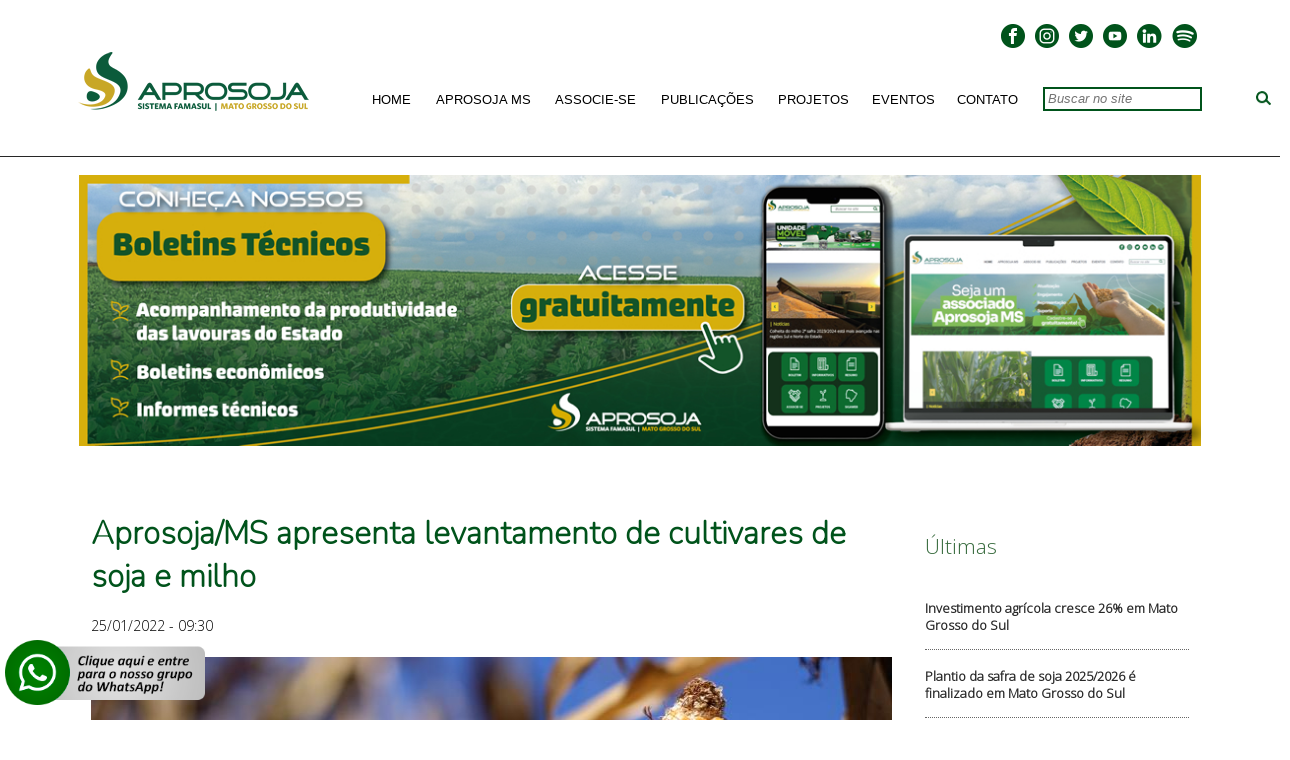

--- FILE ---
content_type: text/html; charset=utf-8
request_url: https://aprosojams.org.br/blog/aprosojams-apresenta-levantamento-de-cultivares-de-soja-e-milho
body_size: 11550
content:
<!DOCTYPE html PUBLIC "-//W3C//DTD XHTML+RDFa 1.0//EN"
  "http://www.w3.org/MarkUp/DTD/xhtml-rdfa-1.dtd">
<html xmlns="http://www.w3.org/1999/xhtml" xml:lang="pt-br" lang="pt-br" version="XHTML+RDFa 1.0" dir="ltr"
  xmlns:content="http://purl.org/rss/1.0/modules/content/"
  xmlns:dc="http://purl.org/dc/terms/"
  xmlns:foaf="http://xmlns.com/foaf/0.1/"
  xmlns:rdfs="http://www.w3.org/2000/01/rdf-schema#"
  xmlns:sioc="http://rdfs.org/sioc/ns#"
  xmlns:sioct="http://rdfs.org/sioc/types#"
  xmlns:skos="http://www.w3.org/2004/02/skos/core#"
  xmlns:xsd="http://www.w3.org/2001/XMLSchema#">

<head profile="http://www.w3.org/1999/xhtml/vocab">
<link rel="shortcut icon" href="favicon.png" />
  <meta http-equiv="Content-Type" content="text/html; charset=utf-8" />
<meta name="description" content="A equipe técnica da Aprosoja-MS (Associação dos Produtores de Soja e Milho de Mato Grosso do Sul), divulgou o levantamento das cultivares de soja e milho semeadas nos Municípios do Mato Grosso do Sul, referente à 1ª e 2ª safra 2020/2021. O estudo conta com informações de 2.172 lavouras, espalhadas pelos 65 municípios que possuem as maiores produções de grãos, acompanhados pelo" />
<meta name="generator" content="Drupal 7 (http://drupal.org)" />
<link rel="canonical" href="https://aprosojams.org.br/blog/aprosojams-apresenta-levantamento-de-cultivares-de-soja-e-milho" />
<link rel="shortlink" href="https://aprosojams.org.br/node/15333" />
<meta property="og:site_name" content="Associação dos Produtores de Soja de Mato Grosso do Sul" />
<meta property="og:type" content="article" />
<meta property="og:url" content="https://aprosojams.org.br/blog/aprosojams-apresenta-levantamento-de-cultivares-de-soja-e-milho" />
<meta property="og:title" content="Aprosoja/MS apresenta levantamento de cultivares de soja e milho" />
<meta property="og:description" content="A equipe técnica da Aprosoja-MS (Associação dos Produtores de Soja e Milho de Mato Grosso do Sul), divulgou o levantamento das cultivares de soja e milho semeadas nos Municípios do Mato Grosso do Sul, referente à 1ª e 2ª safra 2020/2021. O estudo conta com informações de 2.172 lavouras, espalhadas pelos 65 municípios que possuem as maiores produções de grãos, acompanhados pelo Projeto SIGA-MS. Ao todo foram 1.202 propriedades visitadas de soja e 970 propriedades de milho." />
<meta property="og:updated_time" content="2022-01-25T11:53:39-03:00" />
<meta property="og:image" content="https://aprosojams.org.br/sites/default/files/styles/800px/public/blog/39068052514_35a448e80f_k_0.jpg?itok=as85pJUU" />
<meta property="article:published_time" content="2022-01-25T09:38:21-03:00" />
<meta property="article:modified_time" content="2022-01-25T11:53:39-03:00" />
  <title>Aprosoja/MS apresenta levantamento de cultivares de soja e milho | Aprosoja/MS</title>
  <link type="text/css" rel="stylesheet" href="https://aprosojams.org.br/sites/default/files/css/css_xE-rWrJf-fncB6ztZfd2huxqgxu4WO-qwma6Xer30m4.css" media="all" />
<link type="text/css" rel="stylesheet" href="https://aprosojams.org.br/sites/default/files/css/css_geuxjcbi4PPKtlp0dw2Evlq_hjS0e8Ok-R7malUJy3s.css" media="all" />
<link type="text/css" rel="stylesheet" href="https://aprosojams.org.br/sites/default/files/css/css_66F7yUmncF1OBactx_XzhM0rem4zhqSc8SqMrM0x57M.css" media="all" />
<link type="text/css" rel="stylesheet" href="https://aprosojams.org.br/sites/default/files/css/css_ohgNC6IDRROVXo1a07RtbOLEPWQsiz4T8hXbkYAzuv8.css" media="all" />
<link type="text/css" rel="stylesheet" href="https://aprosojams.org.br/sites/default/files/css/css_skzit96fwHwcgmc7lfVCSgczy_Cy4l3RHTsu3C_zfhs.css" media="all" />

<!--[if lte IE 8]>
<link type="text/css" rel="stylesheet" href="https://aprosojams.org.br/sites/default/files/css/css_KhP6GRqxgUL2F7cFu00yfXVqa4SDNwmaZC-zKaF_6kM.css" media="all" />
<![endif]-->
  <script type="text/javascript" src="https://aprosojams.org.br/sites/default/files/js/js_Pt6OpwTd6jcHLRIjrE-eSPLWMxWDkcyYrPTIrXDSON0.js"></script>
<script type="text/javascript" src="https://aprosojams.org.br/sites/default/files/js/js__Ow1jhWXe715kAKMftii4Szk-Z1bzWxz5mbxRcVhpPQ.js"></script>
<script type="text/javascript" src="https://aprosojams.org.br/sites/default/files/js/js__mo5xXhr9SQou1wZWF1hOUE5tTetVA-MXvhiWNMRoL4.js"></script>
<script type="text/javascript" src="https://aprosojams.org.br/sites/default/files/js/js_Rdp9Hh7avl_wO4tjFETBXL52vV2cps_YvacGGzldwY4.js"></script>
<script type="text/javascript" src="https://www.googletagmanager.com/gtag/js?id=UA-00000000-00"></script>
<script type="text/javascript">
<!--//--><![CDATA[//><!--
window.dataLayer = window.dataLayer || [];function gtag(){dataLayer.push(arguments)};gtag("js", new Date());gtag("set", "developer_id.dMDhkMT", true);gtag("config", "UA-00000000-00", {"groups":"default","anonymize_ip":true});
//--><!]]>
</script>
<script type="text/javascript" src="https://aprosojams.org.br/sites/default/files/js/js_5QcdgaERpIA64Yoyk_iAZyANqaRVia3GpTe76JPqndE.js"></script>
<script type="text/javascript">
<!--//--><![CDATA[//><!--
window.a2a_config=window.a2a_config||{};window.da2a={done:false,html_done:false,script_ready:false,script_load:function(){var a=document.createElement('script'),s=document.getElementsByTagName('script')[0];a.type='text/javascript';a.async=true;a.src='https://static.addtoany.com/menu/page.js';s.parentNode.insertBefore(a,s);da2a.script_load=function(){};},script_onready:function(){da2a.script_ready=true;if(da2a.html_done)da2a.init();},init:function(){for(var i=0,el,target,targets=da2a.targets,length=targets.length;i<length;i++){el=document.getElementById('da2a_'+(i+1));target=targets[i];a2a_config.linkname=target.title;a2a_config.linkurl=target.url;if(el){a2a.init('page',{target:el});el.id='';}da2a.done=true;}da2a.targets=[];}};(function ($){Drupal.behaviors.addToAny = {attach: function (context, settings) {if (context !== document && window.da2a) {if(da2a.script_ready)a2a.init_all();da2a.script_load();}}}})(jQuery);a2a_config.callbacks=a2a_config.callbacks||[];a2a_config.callbacks.push({ready:da2a.script_onready});a2a_config.overlays=a2a_config.overlays||[];a2a_config.templates=a2a_config.templates||{};
//--><!]]>
</script>
<script type="text/javascript" src="https://aprosojams.org.br/sites/default/files/js/js_XutmQe7rD4N4ExC6b8eIw2ilcwHXwMgugQa4BmipBlw.js"></script>
<script type="text/javascript" src="https://aprosojams.org.br/sites/default/files/js/js_gb5-zfguVW3epXOMkZ5C3a4M-3zM_n5NDttVPWcAMXg.js"></script>
<script type="text/javascript">
<!--//--><![CDATA[//><!--
jQuery.extend(Drupal.settings, {"basePath":"\/","pathPrefix":"","setHasJsCookie":0,"ajaxPageState":{"theme":"acq_tratavel","theme_token":"QhuPRdlyT7A9ySBcitYznd338MTLRBka92sQY61PaDo","js":{"0":1,"sites\/default\/files\/js_injector\/js_injector_7.js":1,"sites\/all\/modules\/jquery_update\/replace\/jquery\/1.12\/jquery.min.js":1,"misc\/jquery-extend-3.4.0.js":1,"misc\/jquery-html-prefilter-3.5.0-backport.js":1,"misc\/jquery.once.js":1,"misc\/drupal.js":1,"sites\/all\/modules\/jquery_update\/js\/jquery_browser.js":1,"profiles\/gardens\/modules\/contrib\/dialog\/jquery.xLazyLoader.js":1,"sites\/all\/modules\/jquery_update\/replace\/ui\/ui\/minified\/jquery.ui.core.min.js":1,"sites\/all\/modules\/jquery_update\/replace\/ui\/ui\/minified\/jquery.ui.widget.min.js":1,"sites\/all\/modules\/jquery_update\/replace\/ui\/ui\/minified\/jquery.ui.effect.min.js":1,"misc\/ajax.js":1,"sites\/all\/modules\/jquery_update\/replace\/ui\/external\/jquery.cookie.js":1,"profiles\/gardens\/modules\/gardens\/gardens_features\/plugins\/jquery.form.js":1,"sites\/all\/modules\/jquery_update\/replace\/jquery.form\/4\/jquery.form.min.js":1,"sites\/all\/modules\/jquery_update\/replace\/ui\/ui\/minified\/jquery.ui.mouse.min.js":1,"sites\/all\/modules\/jquery_update\/replace\/ui\/ui\/minified\/jquery.ui.resizable.min.js":1,"sites\/all\/modules\/jquery_update\/replace\/ui\/ui\/minified\/jquery.ui.draggable.min.js":1,"sites\/all\/modules\/jquery_update\/replace\/ui\/ui\/minified\/jquery.ui.button.min.js":1,"sites\/all\/modules\/jquery_update\/replace\/ui\/ui\/minified\/jquery.ui.position.min.js":1,"misc\/ui\/jquery.ui.position-1.13.0-backport.js":1,"sites\/all\/modules\/jquery_update\/replace\/ui\/ui\/minified\/jquery.ui.dialog.min.js":1,"misc\/ui\/jquery.ui.dialog-1.13.0-backport.js":1,"sites\/all\/modules\/views_slideshow\/js\/views_slideshow.js":1,"misc\/form-single-submit.js":1,"profiles\/gardens\/modules\/contrib\/dialog\/dialog.js":1,"profiles\/gardens\/modules\/contrib\/comment_notify\/comment_notify.js":1,"profiles\/gardens\/modules\/gardens\/gardens_features\/js\/gardens_features.ui-dialog.js":1,"sites\/all\/modules\/back_to_top\/js\/back_to_top.js":1,"public:\/\/languages\/pt-br_FwzEID1soTVtgPE964ZToae_HEjSzs4irCoAnXAF6pU.js":1,"profiles\/gardens\/libraries\/colorbox\/jquery.colorbox-min.js":1,"profiles\/gardens\/modules\/contrib\/colorbox\/js\/colorbox.js":1,"profiles\/gardens\/modules\/contrib\/colorbox\/styles\/default\/colorbox_style.js":1,"profiles\/gardens\/libraries\/timeago\/jquery.timeago.js":1,"profiles\/gardens\/modules\/contrib\/timeago\/timeago.js":1,"sites\/all\/modules\/custom_search\/js\/custom_search.js":1,"sites\/all\/libraries\/jquery.cycle\/jquery.cycle.all.js":1,"sites\/all\/modules\/views_slideshow\/contrib\/views_slideshow_cycle\/js\/views_slideshow_cycle.js":1,"sites\/all\/modules\/responsive_menus\/styles\/meanMenu\/jquery.meanmenu.min.js":1,"sites\/all\/modules\/responsive_menus\/styles\/meanMenu\/responsive_menus_mean_menu.js":1,"sites\/all\/modules\/google_analytics\/googleanalytics.js":1,"https:\/\/www.googletagmanager.com\/gtag\/js?id=UA-00000000-00":1,"1":1,"profiles\/gardens\/modules\/gardens\/gardens_features\/js\/superfish.js":1,"profiles\/gardens\/modules\/gardens\/gardens_features\/js\/hoverIntent.js":1,"2":1,"profiles\/gardens\/modules\/gardens\/gardens_features\/js\/gardens_features.js":1,"sites\/default\/themes\/mythemes\/acq_tratavel\/local.js":1},"css":{"modules\/system\/system.base.css":1,"modules\/system\/system.menus.css":1,"modules\/system\/system.messages.css":1,"modules\/system\/system.theme.css":1,"misc\/ui\/jquery.ui.core.css":1,"misc\/ui\/jquery.ui.theme.css":1,"misc\/ui\/jquery.ui.resizable.css":1,"misc\/ui\/jquery.ui.button.css":1,"misc\/ui\/jquery.ui.dialog.css":1,"profiles\/gardens\/modules\/gardens\/gardens_features\/css\/gardens_features.jquery.ui.dialog.css":1,"sites\/all\/modules\/views_slideshow\/views_slideshow.css":1,"profiles\/gardens\/modules\/contrib\/comment_notify\/comment_notify.css":1,"modules\/comment\/comment.css":1,"profiles\/gardens\/modules\/contrib\/date\/date_repeat_field\/date_repeat_field.css":1,"modules\/field\/theme\/field.css":1,"modules\/node\/node.css":1,"modules\/search\/search.css":1,"modules\/user\/user.css":1,"profiles\/gardens\/modules\/contrib\/views\/css\/views.css":1,"sites\/all\/modules\/back_to_top\/css\/back_to_top.css":1,"profiles\/gardens\/modules\/contrib\/colorbox\/styles\/default\/colorbox_style.css":1,"profiles\/gardens\/modules\/contrib\/ctools\/css\/ctools.css":1,"profiles\/gardens\/modules\/gardens\/gardens_features\/gardens_features.css":1,"profiles\/gardens\/modules\/gardens\/gardens_features\/gardens_features.jquery.ui.theme.css":1,"sites\/all\/modules\/custom_search\/custom_search.css":1,"sites\/all\/modules\/views_slideshow\/contrib\/views_slideshow_cycle\/views_slideshow_cycle.css":1,"sites\/all\/modules\/responsive_menus\/styles\/meanMenu\/meanmenu.min.css":1,"profiles\/gardens\/modules\/gardens\/gardens_features\/css\/dropdown.css":1,"profiles\/gardens\/modules\/contrib\/date\/date_api\/date.css":1,"sites\/all\/modules\/addtoany\/addtoany.css":1,"sites\/default\/themes\/mythemes\/acq_tratavel\/defaults.css":1,"sites\/default\/themes\/mythemes\/acq_tratavel\/style.css":1,"sites\/default\/themes\/mythemes\/acq_tratavel\/palette.css":1,"sites\/default\/themes\/mythemes\/acq_tratavel\/custom.css":1,"sites\/default\/themes\/mythemes\/acq_tratavel\/advanced.css":1,"sites\/default\/themes\/mythemes\/acq_tratavel\/font-families.css":1,"profiles\/gardens\/modules\/gardens\/gardens_features\/css\/ie\/gardens_features.lte-ie-8.css":1}},"colorbox":{"opacity":"0.85","current":"{current} of {total}","previous":"\u00ab Prev","next":"Next \u00bb","close":"Close","maxWidth":"98%","maxHeight":"98%","fixed":true,"mobiledetect":true,"mobiledevicewidth":"480px","file_public_path":"\/sites\/default\/files","specificPagesDefaultValue":"admin*\nimagebrowser*\nimg_assist*\nimce*\nnode\/add\/*\nnode\/*\/edit\nprint\/*\nprintpdf\/*\nsystem\/ajax\nsystem\/ajax\/*"},"jcarousel":{"ajaxPath":"\/jcarousel\/ajax\/views"},"simple_instagram_feed":{"instagram_username":"aprosojams","instagram_display_profile":1,"instagram_display_biography":1,"instagram_items":"12","instagram_items_per_row_type":0,"instagram_items_per_row_default":6,"instagram_items_per_row_l_720":6,"instagram_items_per_row_l_960":6,"instagram_items_per_row_h_960":6,"instagram_styling":"true","instagram_captions":1,"instagram_image_size":"640","instagram_lazy_load":1},"timeago":{"refreshMillis":60000,"allowFuture":true,"localeTitle":false,"cutoff":0,"strings":{"prefixAgo":null,"prefixFromNow":null,"suffixAgo":"ago","suffixFromNow":"from now","seconds":"less than a minute","minute":"about a minute","minutes":"%d minutes","hour":"about an hour","hours":"about %d hours","day":"a day","days":"%d days","month":"about a month","months":"%d months","year":"about a year","years":"%d years","wordSeparator":" "}},"gardensFeatures":{"userIsAnonymous":true,"dialogUserEnabled":true,"isSMB":false,"siteFactoryProductPage":"https:\/\/www.acquia.com\/products-services\/acquia-cloud-site-factory"},"gardens_hoverintent":{"enabled":1,"sensitivity":"2","interval":"200","timeout":"500"},"custom_search":{"form_target":"_self","solr":0},"viewsSlideshow":{"banner_topo-block_1":{"methods":{"goToSlide":["viewsSlideshowPager","viewsSlideshowSlideCounter","viewsSlideshowCycle"],"nextSlide":["viewsSlideshowPager","viewsSlideshowSlideCounter","viewsSlideshowCycle"],"pause":["viewsSlideshowControls","viewsSlideshowCycle"],"play":["viewsSlideshowControls","viewsSlideshowCycle"],"previousSlide":["viewsSlideshowPager","viewsSlideshowSlideCounter","viewsSlideshowCycle"],"transitionBegin":["viewsSlideshowPager","viewsSlideshowSlideCounter"],"transitionEnd":[]},"paused":0}},"viewsSlideshowCycle":{"#views_slideshow_cycle_main_banner_topo-block_1":{"num_divs":3,"id_prefix":"#views_slideshow_cycle_main_","div_prefix":"#views_slideshow_cycle_div_","vss_id":"banner_topo-block_1","effect":"fade","transition_advanced":0,"timeout":5000,"speed":700,"delay":0,"sync":1,"random":0,"pause":1,"pause_on_click":0,"play_on_hover":0,"action_advanced":0,"start_paused":0,"remember_slide":0,"remember_slide_days":1,"pause_in_middle":0,"pause_when_hidden":0,"pause_when_hidden_type":"full","amount_allowed_visible":"","nowrap":0,"pause_after_slideshow":0,"fixed_height":1,"items_per_slide":1,"wait_for_image_load":1,"wait_for_image_load_timeout":3000,"cleartype":true,"cleartypenobg":false,"advanced_options":"{}"}},"back_to_top":{"back_to_top_button_trigger":"100","back_to_top_button_text":"Topo","#attached":{"library":[["system","ui"]]}},"responsive_menus":[{"selectors":"#block-system-main-menu","container":"body","trigger_txt":"","close_txt":"X","close_size":"18px","position":"left","media_size":"768","show_children":"1","expand_children":"1","expand_txt":"+","contract_txt":"-","remove_attrs":"1","responsive_menus_style":"mean_menu"}],"googleanalytics":{"account":["UA-00000000-00"],"trackOutbound":1,"trackMailto":1,"trackDownload":1,"trackDownloadExtensions":"7z|aac|arc|arj|asf|asx|avi|bin|csv|doc(x|m)?|dot(x|m)?|exe|flv|gif|gz|gzip|hqx|jar|jpe?g|js|mp(2|3|4|e?g)|mov(ie)?|msi|msp|pdf|phps|png|ppt(x|m)?|pot(x|m)?|pps(x|m)?|ppam|sld(x|m)?|thmx|qtm?|ra(m|r)?|sea|sit|tar|tgz|torrent|txt|wav|wma|wmv|wpd|xls(x|m|b)?|xlt(x|m)|xlam|xml|z|zip","trackColorbox":1},"urlIsAjaxTrusted":{"\/blog\/aprosojams-apresenta-levantamento-de-cultivares-de-soja-e-milho":true}});
//--><!]]>
</script>
  <meta name="viewport" content="width=device-width, initial-scale=1.0">
 
<!-- Google tag (gtag.js) -->
<script async src="https://www.googletagmanager.com/gtag/js?id=G-Q5WTSW39P3"></script>
<script>
  window.dataLayer = window.dataLayer || [];
  function gtag(){dataLayer.push(arguments);}
  gtag('js', new Date());

  gtag('config', 'G-Q5WTSW39P3');
</script>
</head>
<body class="html not-front not-logged-in no-sidebars page-node page-node- page-node-15333 node-type-blog theme-markup-2 body-layout-fixed-cb" >
  <div id="skip-to-content">
    <a href="#skip-to-content-target">Skip directly to content</a>
  </div>

  <!--[if IE ]>
  <div id="gardens_ie">
  <![endif]-->
  
  <!--[if IE 8]>
  <div id="gardens_ie8">
  <![endif]-->
  
  <!--[if IE 7]>
  <div id="gardens_ie7">
  <![endif]-->
  
  <!--[if lt IE 7]>
  <div id="gardens_ie-deprecated">
  <![endif]-->

    
<div id="page" class="page clearfix tb-terminal">

  <div id="page-deco-top" class="deco-page-top deco-page deco-top deco tb-scope tb-scope-prefer">
    <div class="width deco-width inner tb-terminal">
      <div class="layer-a layer"></div>
      <div class="layer-b layer"></div>
      <div class="layer-c layer"></div>
      <div class="layer-d layer"></div>
    </div>
  </div>
  
  <div id="page-deco-bottom" class="deco-page-bottom deco-page deco-bottom deco tb-scope tb-scope-prefer">
    <div class="width deco-width inner tb-terminal">
      <div class="layer-a layer"></div>
      <div class="layer-b layer"></div>
      <div class="layer-c layer"></div>
      <div class="layer-d layer"></div>
    </div>
  </div>
    
  <div class="page-width tb-scope">
    <div class="lining tb-terminal"> <!-- Broken out of .page-width to avoid update issues with margin: 0 auto being undone -->
    
      <div id="header" class="wrapper-header wrapper clearfix tb-scope">
      
        <div id="header-deco-top" class="deco-header-top deco-header deco-top deco tb-scope tb-scope-prefer">
          <div class="width deco-width inner tb-terminal">
            <div class="layer-a layer"></div>
            <div class="layer-b layer"></div>
            <div class="layer-c layer"></div>
            <div class="layer-d layer"></div>
          </div>
        </div>
        
        <div id="header-deco-bottom" class="deco-header-bottom deco-header deco-bottom deco tb-scope tb-scope-prefer">
          <div class="width deco-width inner tb-terminal">
            <div class="layer-a layer"></div>
            <div class="layer-b layer"></div>
            <div class="layer-c layer"></div>
            <div class="layer-d layer"></div>
          </div>
        </div>
      
                  <div id="preheader" class="stack-preheader stack-pre stack col-align-last-right horizontal clearfix tb-scope">
            <div class="stack-width inset-1 inset tb-terminal">
              <div class="inset-2 inset tb-terminal">
                <div class="inset-3 inset tb-terminal">
                  <div class="inset-4 inset tb-terminal">
    
                                              
                      <div class="box col-1 clearfix tb-terminal">
                    
                                                  
                                                  <div class="col-second col only last tb-height-balance tb-terminal">
                            <div id="preheader-second-region" class="tb-region tb-scope">
                                <div class="region region-preheader-second">
    
<div id="block-block-68" class="block block-block clearfix">
  <div class="inner tb-terminal">
    <div class="top"><div class="top-inset-1 tb-terminal"><div class="top-inset-2 tb-terminal"></div></div></div>
  
    <div class="middle tb-terminal">
        
            
            
              
      <div class="content">
         <p><a href=" https://www.facebook.com/AprosojaMS" target="_blank"><img alt="" class="media-image" height="24" style="width: 24px; height: 24px;" width="24" typeof="foaf:Image" src="https://aprosojams.org.br/sites/default/files/facebook_3.png" /></a><a href="https://www.instagram.com/aprosojams/" target="_blank"><img alt="" class="media-image" height="24" style="width: 24px; height: 24px;" width="24" typeof="foaf:Image" src="https://aprosojams.org.br/sites/default/files/insta_1.png" /></a><a href="https://twitter.com/aprosojams" target="_blank"><img alt="" class="media-image" height="24" style="width: 24px; height: 24px;" width="24" typeof="foaf:Image" src="https://aprosojams.org.br/sites/default/files/twiter.png" /></a><a href="https://www.youtube.com/channel/UC-mzlxiKVrPCgiPb8vCpFzg" target="_blank"><img alt="" class="media-image" height="24" style="width: 24px; height: 24px;" width="24" typeof="foaf:Image" src="https://aprosojams.org.br/sites/default/files/youtube.png" /></a><a href="https://www.linkedin.com/company/aprosoja-ms/" target="_blank"><img alt="" class="media-image" height="24" style="width: 25px; height: 24px;" width="25" typeof="foaf:Image" src="https://aprosojams.org.br/sites/default/files/LINKEDIN-TOPO.png" /></a><a href="https://open.spotify.com/show/40m9UatHuooCERzkKcYS2k?si=Vd98_J8RRCywpD14f51orw" target="_blank"><img alt="" class="media-image" height="24" style="width: 25px; height: 24px;" width="25" typeof="foaf:Image" src="https://aprosojams.org.br/sites/default/files/SPOTIFY-TOPO.png" /></a></p>
       </div>
      
    </div>
    
    <div class="bottom"><div class="bottom-inset-1 tb-terminal"><div class="bottom-inset-2 tb-terminal"></div></div></div>
  </div>
</div>
  </div>
                            </div>
                          </div> <!-- /#preheader-second-region -->
                                              
                                            
                    </div>
                  </div>
                </div>
              </div>
            </div>
          </div>
                
                
        <!-- Navigation --> 
         
          <div id="navigation" class="stack-navigation stack col-align-right horizontal pulldown clearfix tb-scope">
            <div class="stack-width inset-1 inset tb-terminal">
              <div class="inset-2 inset tb-terminal">
                <div class="inset-3 inset tb-terminal">
                  <div class="inset-4 inset tb-terminal">
                    <div class="box col-1 clearfix tb-terminal">
                      <div id="navigation-region" class="col tb-region tb-scope tb-height-balance">
                          <div class="region region-navigation">
    
<div id="block-block-57" class="block block-block clearfix">
  <div class="inner tb-terminal">
    <div class="top"><div class="top-inset-1 tb-terminal"><div class="top-inset-2 tb-terminal"></div></div></div>
  
    <div class="middle tb-terminal">
        
            
            
              
      <div class="content">
         <p><a href="https://aprosojams.org.br/"><img alt="" class="media-image" style="width: 231px; height: 59px;" typeof="foaf:Image" src="https://aprosojams.org.br/sites/default/files/logo-site.png" width="231" height="59" /></a></p>
       </div>
      
    </div>
    
    <div class="bottom"><div class="bottom-inset-1 tb-terminal"><div class="bottom-inset-2 tb-terminal"></div></div></div>
  </div>
</div>

<div id="block-system-main-menu" class="block block-system block-menu menu-dropdown clearfix">
  <div class="inner tb-terminal">
    <div class="top"><div class="top-inset-1 tb-terminal"><div class="top-inset-2 tb-terminal"></div></div></div>
  
    <div class="middle tb-terminal">
        
            
              <h2>Menu principal</h2>
            
              
      <div class="content">
        <ul class="menu"><li class="first leaf level-1 menu-link-2156"><a href="/" title="">Home</a></li>
<li class="expanded level-1 menu-link-2151"><a href="/quem-somos">Aprosoja MS</a><ul class="menu"><li class="first leaf level-2 menu-link-4210"><a href="/nucleo">Núcleo</a></li>
<li class="leaf level-2 menu-link-5342"><a href="/equipe-t%C3%A9cnica" title="">Equipe</a></li>
<li class="leaf level-2 menu-link-4212"><a href="/estatuto" title="">Estatuto</a></li>
<li class="leaf level-2 menu-link-4213"><a href="/regimento" title="">Regimento</a></li>
<li class="leaf level-2 menu-link-4705"><a href="/termos-de-parceria" title="">Termos de Parcerias</a></li>
<li class="last leaf level-2 menu-link-4211"><a href="/soja">Soja</a></li>
</ul></li>
<li class="leaf level-1 menu-link-3703"><a href="/seja-um-associado-aprosoja-ms">Associe-se</a></li>
<li class="expanded level-1 menu-link-4153"><a href="/publicacoes" title="">Publicações</a><ul class="menu"><li class="first leaf level-2 menu-link-4449"><a href="/publicacoes" title="">Notícias</a></li>
<li class="leaf level-2 menu-link-4448"><a href="/galeria-de-fotos" title="">Galeria de Fotos</a></li>
<li class="leaf level-2 menu-link-4506"><a href="/videos" title="">Vídeos</a></li>
<li class="leaf level-2 menu-link-5337"><a href="/audios">Áudios</a></li>
<li class="last leaf level-2 menu-link-5415"><a href="/estudos-tecnicos" title="">Estudos Técnicos</a></li>
</ul></li>
<li class="leaf level-1 menu-link-3701"><a href="/projetos" title="">Projetos</a></li>
<li class="leaf level-1 menu-link-4295"><a href="/eventos" title="">Eventos</a></li>
<li class="last leaf level-1 menu-link-2161"><a href="/contact" title="">Contato</a></li>
</ul>      </div>
      
    </div>
    
    <div class="bottom"><div class="bottom-inset-1 tb-terminal"><div class="bottom-inset-2 tb-terminal"></div></div></div>
  </div>
</div>

<div id="block-custom-search-blocks-1" class="block block-custom-search-blocks block-Pesquise-no-site clearfix">
  <div class="inner tb-terminal">
    <div class="top"><div class="top-inset-1 tb-terminal"><div class="top-inset-2 tb-terminal"></div></div></div>
  
    <div class="middle tb-terminal">
        
            
              <h2>Pesquise no site</h2>
            
              
      <div class="content">
        <form class="search-form" role="search" action="/blog/aprosojams-apresenta-levantamento-de-cultivares-de-soja-e-milho" method="post" id="custom-search-blocks-form-1" accept-charset="UTF-8"><div><div class="form-item form-type-textfield form-item-custom-search-blocks-form-1">
  <input title="Digite os termos que você deseja procurar." class="custom-search-box form-text" placeholder="Buscar no site" type="text" id="edit-custom-search-blocks-form-1--2" name="custom_search_blocks_form_1" value="" size="15" maxlength="128" />
</div>
<div class="form-actions form-wrapper" id="edit-actions"><input alt="" class="custom-search-button form-submit" type="image" id="edit-submit" name="op" src="https://aprosojams.org.br/sites/default/files/custom_search/lupinha.png" /></div><input type="hidden" name="delta" value="1" />
<input type="hidden" name="form_build_id" value="form-XDN04hSM4UUcdue_B8sT9AcOMhML44JuV65ysaQ7lbo" />
<input type="hidden" name="form_id" value="custom_search_blocks_form_1" />
</div></form>      </div>
      
    </div>
    
    <div class="bottom"><div class="bottom-inset-1 tb-terminal"><div class="bottom-inset-2 tb-terminal"></div></div></div>
  </div>
</div>
  </div>
                      </div>
                    </div>
                  </div>
                </div>
              </div>
            </div>
          </div>
                
      </div> <!-- /#header -->
      
      <div id="content" class="wrapper-content wrapper clearfix tb-scope">
        <div class="wrapper-1 tb-terminal tb-content-wrapper-1">
          <div class="wrapper-2 tb-terminal tb-content-wrapper-2">
      
            <div id="content-deco-top" class="deco-content-top deco-content deco-top deco tb-scope tb-scope-prefer">
              <div class="width deco-width inner tb-terminal">
                <div class="layer-a layer"></div>
                <div class="layer-b layer"></div>
                <div class="layer-c layer"></div>
                <div class="layer-d layer"></div>
              </div>
            </div>
            
            <div id="content-deco-bottom" class="deco-content-bottom deco-content deco-bottom deco tb-scope tb-scope-prefer">
              <div class="width deco-width inner tb-terminal">
                <div class="layer-a layer"></div>
                <div class="layer-b layer"></div>
                <div class="layer-c layer"></div>
                <div class="layer-d layer"></div>
              </div>
            </div>
          
                          <div id="banner" class="stack-banner stack clearfix tb-scope">
                <div class="stack-width inset-1 inset tb-terminal">
                  <div class="inset-2 inset tb-terminal">
                    <div class="inset-3 inset tb-terminal">
                      <div class="inset-4 inset tb-terminal">
                        <div class="box clearfix tb-terminal">
                          <div id="banner-region" class="col tb-region tb-scope tb-height-balance">
                              <div class="region region-banner">
    
<div id="block-views-banner-topo-block" class="block block-views block-none clearfix">
  <div class="inner tb-terminal">
    <div class="top"><div class="top-inset-1 tb-terminal"><div class="top-inset-2 tb-terminal"></div></div></div>
  
    <div class="middle tb-terminal">
        
            
            
              
      <div class="content">
        <div class="view view-banner-topo view-id-banner_topo view-display-id-block view-dom-id-b9b630ab426f6ea748ecb6c391b81695">
        
  
  
      <div class="view-content">
      
  <div class="skin-default">
    
    <div id="views_slideshow_cycle_main_banner_topo-block_1" class="views_slideshow_cycle_main views_slideshow_main"><div id="views_slideshow_cycle_teaser_section_banner_topo-block_1" class="views-slideshow-cycle-main-frame views_slideshow_cycle_teaser_section">
  <div id="views_slideshow_cycle_div_banner_topo-block_1_0" class="views-slideshow-cycle-main-frame-row views_slideshow_cycle_slide views_slideshow_slide views-row-1 views-row-first views-row-odd" >
  <div class="views-slideshow-cycle-main-frame-row-item views-row views-row-0 views-row-odd views-row-first">
    
  <div class="views-field views-field-field-imagem-bn">        <div class="field-content"><a href="https://aprosojams.org.br/boletins" title="" target="_self" rel="" class=""><img typeof="foaf:Image" src="https://aprosojams.org.br/sites/default/files/banners/Banner%20site%20-%20Conhe%C3%A7a%20os%20boletins%20t%C3%A9cnico%20-site.jpg" width="1140" height="275" alt="" /></a></div>  </div></div>
</div>
<div id="views_slideshow_cycle_div_banner_topo-block_1_1" class="views-slideshow-cycle-main-frame-row views_slideshow_cycle_slide views_slideshow_slide views-row-2 views_slideshow_cycle_hidden views-row-even" >
  <div class="views-slideshow-cycle-main-frame-row-item views-row views-row-0 views-row-odd">
    
  <div class="views-field views-field-field-imagem-bn">        <div class="field-content"><a href="https://docs.google.com/forms/d/1mSlGk3gqNyhIZoFVay5a6FE2K_vfRUkn4HLmcYChhf8/edit" title="" target="_blank" rel="" class=""><img typeof="foaf:Image" src="https://aprosojams.org.br/sites/default/files/banners/Banner%201140x275%20Unidade%20M%C3%B3vel_0.jpg" width="1140" height="275" alt="" /></a></div>  </div></div>
</div>
<div id="views_slideshow_cycle_div_banner_topo-block_1_2" class="views-slideshow-cycle-main-frame-row views_slideshow_cycle_slide views_slideshow_slide views-row-3 views_slideshow_cycle_hidden views-row-last views-row-odd" >
  <div class="views-slideshow-cycle-main-frame-row-item views-row views-row-0 views-row-odd">
    
  <div class="views-field views-field-field-imagem-bn">        <div class="field-content"><a href="https://aprosojams.org.br/seja-um-associado-aprosoja-ms" title="" target="_self" rel="" class=""><img typeof="foaf:Image" src="https://aprosojams.org.br/sites/default/files/banners/Banner%201140x275px%20Seja%20um%20Associado.jpg" width="1140" height="275" alt="" /></a></div>  </div></div>
</div>
</div>
</div>
      </div>
    </div>
  
  
  
  
  
  
</div>      </div>
      
    </div>
    
    <div class="bottom"><div class="bottom-inset-1 tb-terminal"><div class="bottom-inset-2 tb-terminal"></div></div></div>
  </div>
</div>
  </div>
                          </div>
                        </div>
                      </div>
                    </div>
                  </div>
                </div>
              </div>
                        
                          <div id="breadcrumb" class="stack-breadcrumb stack clearfix tb-scope">
                <div class="stack-width inset-1 inset tb-terminal">
                  <div class="inset-2 inset tb-terminal">
                    <div class="inset-3 inset tb-terminal">
                      <div class="inset-4 inset tb-terminal">
                        <div class="box col-1 clearfix tb-terminal">
                          <div id="breadcrumb-region" class="col tb-region tb-scope tb-height-balance">
                            <h2 class="element-invisible">Você está aqui</h2><div class="breadcrumb"><a href="/">Início</a></div>                          </div>
                        </div>
                      </div>
                    </div>
                  </div>
                </div>
              </div>
                            
                      
            
             
            <div id="content-inner" class="stack-content-inner stack clearfix tb-scope">
              <div class="stack-width inset-1 inset tb-terminal">
                <div class="inset-2 inset tb-terminal">
                  <div class="inset-3 inset tb-terminal">
                    <div class="inset-4 inset tb-terminal">
                      <div class="box clearfix tb-terminal tb-preview-shuffle-regions">
                        
                                                
                                                          <div id="sidebar-b" class="col-b sidebar right tb-height-balance tb-region tb-scope tb-sidebar tb-right">
                                    <div class="region region-sidebar-b">
    
<div id="block-views-ultimas-blog-block" class="block block-views clearfix">
  <div class="inner tb-terminal">
    <div class="top"><div class="top-inset-1 tb-terminal"><div class="top-inset-2 tb-terminal"></div></div></div>
  
    <div class="middle tb-terminal">
        
            
              <h2>Últimas</h2>
            
              
      <div class="content">
        <div class="view view-ultimas-blog view-id-ultimas_blog view-display-id-block view-dom-id-7a3a98b857dc25e5711419f8c2420dfd">
        
  
  
      <div class="view-content">
        <div class="views-row views-row-1 views-row-odd views-row-first">
      
  <div class="views-field views-field-title">        <span class="field-content"><a href="/blog/investimento-agr%C3%ADcola-cresce-26-em-mato-grosso-do-sul">Investimento agrícola cresce 26% em Mato Grosso do Sul</a></span>  </div>  </div>
  <div class="views-row views-row-2 views-row-even">
      
  <div class="views-field views-field-title">        <span class="field-content"><a href="/blog/plantio-da-safra-de-soja-20252026-%C3%A9-finalizado-em-mato-grosso-do-sul"> Plantio da safra de soja 2025/2026 é finalizado em Mato Grosso do Sul</a></span>  </div>  </div>
  <div class="views-row views-row-3 views-row-odd">
      
  <div class="views-field views-field-title">        <span class="field-content"><a href="/blog/prazo-para-cadastro-de-%C3%A1reas-de-soja-encerra-em-10-de-janeiro-em-mato-grosso-do-sul">Prazo para cadastro de áreas de soja encerra em 10 de janeiro em Mato Grosso do Sul</a></span>  </div>  </div>
  <div class="views-row views-row-4 views-row-even">
      
  <div class="views-field views-field-title">        <span class="field-content"><a href="/blog/safra-2526-primeiro-foco-de-ferrugem-asi%C3%A1tica-em-%C3%A1rea-comercial-%C3%A9-confirmado-em-ms">Safra 25/26: primeiro foco de ferrugem asiática em área comercial é confirmado em MS</a></span>  </div>  </div>
  <div class="views-row views-row-5 views-row-odd">
      
  <div class="views-field views-field-title">        <span class="field-content"><a href="/blog/valor-bruto-da-produ%C3%A7%C3%A3o-cresce-26-em-mato-grosso-do-sul">Valor Bruto da Produção cresce 26% em Mato Grosso do Sul</a></span>  </div>  </div>
  <div class="views-row views-row-6 views-row-even">
      
  <div class="views-field views-field-title">        <span class="field-content"><a href="/blog/ms-atinge-95-do-plantio-de-soja-e-entra-na-reta-final-da-opera%C3%A7%C3%A3o">MS atinge 95% do plantio de soja e entra na reta final da operação</a></span>  </div>  </div>
  <div class="views-row views-row-7 views-row-odd">
      
  <div class="views-field views-field-title">        <span class="field-content"><a href="/blog/clima-favor%C3%A1vel-acelera-plantio-de-soja-entre-outubro-e-novembro-em-mato-grosso-do-sul">Clima favorável acelera plantio de soja entre outubro e novembro em Mato Grosso do Sul</a></span>  </div>  </div>
  <div class="views-row views-row-8 views-row-even">
      
  <div class="views-field views-field-title">        <span class="field-content"><a href="/blog/exporta%C3%A7%C3%B5es-de-milho-de-ms-t%C3%AAm-alta-de-1496-mil-toneladas-em-outubro-de-2025-frente-ao-mesmo">Exportações de milho de MS têm alta de 149,6 mil toneladas em outubro de 2025 frente ao mesmo mês de 2024</a></span>  </div>  </div>
  <div class="views-row views-row-9 views-row-odd">
      
  <div class="views-field views-field-title">        <span class="field-content"><a href="/blog/granizo-atinge-cerca-de-2-mil-hectares-de-soja-em-mato-grosso-do-sul">Granizo atinge cerca de 2 mil hectares de soja em Mato Grosso do Sul</a></span>  </div>  </div>
  <div class="views-row views-row-10 views-row-even views-row-last">
      
  <div class="views-field views-field-title">        <span class="field-content"><a href="/blog/mato-grosso-do-sul-tomada-de-cr%C3%A9dito-agr%C3%ADcola-cai-53-em-outubro">Mato Grosso do Sul: tomada de crédito agrícola cai 53% em outubro</a></span>  </div>  </div>
    </div>
  
  
  
  
  
  
</div>      </div>
      
    </div>
    
    <div class="bottom"><div class="bottom-inset-1 tb-terminal"><div class="bottom-inset-2 tb-terminal"></div></div></div>
  </div>
</div>
  </div>
                                </div>
                                
                                                    
                         <!-- end sidebars -->
                        
                        <div id="main" class="col-c tb-height-balance tb-region tb-scope tb-primary">
                          <div class="pane">
                            <a id="skip-to-content-target" class="skip-to-link" title="Target of skip-to-content link"></a>
                                                                                      <h1 class="title" id="page-title">Aprosoja/MS apresenta levantamento de cultivares de soja e milho</h1>
                                                                                                                  <div class="tabs"></div>
                                                                                                                                              <div id="content-area" class="content-area">  <div class="region region-content">
    
<div id="block-system-main" class="block block-system clearfix">
  <div class="inner tb-terminal">
    <div class="top"><div class="top-inset-1 tb-terminal"><div class="top-inset-2 tb-terminal"></div></div></div>
  
    <div class="middle tb-terminal">
        
            
            
              
      <div class="content">
        <div id="node-15333" class="node node-blog odd clearfix" about="/blog/aprosojams-apresenta-levantamento-de-cultivares-de-soja-e-milho" typeof="sioc:Item foaf:Document">

  
    
  <div class="float-overflow tb-terminal">
            <span property="dc:title" content="Aprosoja/MS apresenta levantamento de cultivares de soja e milho" class="rdf-meta element-hidden"></span>
    
    <div class="content">
      <div class="field field-name-field-data field-type-datetime field-label-hidden"><div class="field-items"><div class="field-item even"><span  property="dc:date" datatype="xsd:dateTime" content="2022-01-25T09:30:00-03:00" class="date-display-single">25/01/2022 - 09:30</span></div></div></div><div class="field field-name-field-foto-destaque field-type-image field-label-hidden"><div class="field-items"><div class="field-item even"><img typeof="foaf:Image" src="https://aprosojams.org.br/sites/default/files/styles/800px/public/blog/39068052514_35a448e80f_k_0.jpg?itok=as85pJUU" width="800" height="550" alt="" /></div></div></div><div class="field field-name-body field-type-text-with-summary field-label-hidden"><div class="field-items"><div class="field-item even" property="content:encoded"> <p>A equipe técnica da Aprosoja-MS (Associação dos Produtores de Soja e Milho de Mato Grosso do Sul), divulgou o levantamento das cultivares de soja e milho semeadas nos Municípios do Mato Grosso do Sul, referente à 1ª e 2ª safra 2020/2021. O estudo conta com informações de 2.172 lavouras, espalhadas pelos 65 municípios que possuem as maiores produções de grãos, acompanhados pelo Projeto SIGA-MS. Ao todo foram 1.202 propriedades visitadas de soja e 970 propriedades de milho.<br /> <br />A metodologia do estudo levou em consideração as Portarias nº 145 e 291 do Ministério da Agricultura, Pecuária e Abastecimento (MAPA), que aprovam o Zoneamento Agrícola de Risco Climático (ZARC) para o estado de Mato Grosso do Sul em 2020/2021.<br /> <br />No levantamento foi constatada a utilização de 153 cultivares de soja, dos 639 que são indicadas pela portaria do MAPA. Já no levantamento de variedades de milho utilizadas no estado, foi constatada a utilização de 296 cultivares, no universo total de 1017 que são indicadas pelo Ministério.<br /> <br />Além de identificar as principais variedades utilizadas pelos produtores em cada município do MS, o estudo detalha os dados de área por hectare, produção e produtividade obtida nas respectivas safras dos grãos.<br /> <br />“Nas visitas a campo, nossos técnicos coletaram informações diretamente com os produtores ou gerente das propriedades, além de realizar uma análise visual dos aspectos técnicos. As informações coletadas compõem o banco de dados do projeto e ficam relacionadas à sua localização geográfica, obtida através de GPS”, explicou o presidente da Associação, André Dobashi.<br /> <br />A avaliação dos técnicos da Aprosoja/MS, contribuirá para o governo de MS, por meio da Semagro, avaliar estratégias para cada região do estado e desenvolver ações efetivas para avanço de pesquisas na agricultura.</p>

<p><a href="https://aprosojams.org.br/sites/default/files/boletins/CULTIVARES_SEMEADAS_SAFRA_2020-2021_2.pdf"><strong>Confira na íntegra o levantamento</strong></a></p>

<p>Wesley Alexandre - Agro Agência</p>

<p>Foto: Tony Oliveira</p> </div></div></div>    </div>
    
        
        
  </div>

  
  
</div>
      </div>
      
    </div>
    
    <div class="bottom"><div class="bottom-inset-1 tb-terminal"><div class="bottom-inset-2 tb-terminal"></div></div></div>
  </div>
</div>

<div id="block-addtoany-addtoany-button" class="block block-addtoany block-none clearfix">
  <div class="inner tb-terminal">
    <div class="top"><div class="top-inset-1 tb-terminal"><div class="top-inset-2 tb-terminal"></div></div></div>
  
    <div class="middle tb-terminal">
        
            
            
              
      <div class="content">
        <span class="a2a_kit a2a_kit_size_28 a2a_target addtoany_list" id="da2a_1">
      <a class="a2a_button_facebook"></a>
<a class="a2a_button_twitter"></a>
<a class="a2a_button_pinterest"></a>
<a class="a2a_button_whatsapp"></a>
      <a class="a2a_dd addtoany_share_save" href="https://www.addtoany.com/share#url=https%3A%2F%2Faprosojams.org.br%2Fblog%2Faprosojams-apresenta-levantamento-de-cultivares-de-soja-e-milho&amp;title=Aprosoja%2FMS%20apresenta%20levantamento%20de%20cultivares%20de%20soja%20e%20milho"></a>
      
    </span>
    <script type="text/javascript">
<!--//--><![CDATA[//><!--
if(window.da2a)da2a.script_load();
//--><!]]>
</script>      </div>
      
    </div>
    
    <div class="bottom"><div class="bottom-inset-1 tb-terminal"><div class="bottom-inset-2 tb-terminal"></div></div></div>
  </div>
</div>
  </div>
</div>
                                                      </div>
                        </div>
                        
                      </div> <!-- /.box tb-terminal -->
                    </div>
                  </div>
                </div>
              </div>
              
            </div> <!-- /#main -->
            
          </div>
        </div>
      </div> <!-- /#content -->
        
              <div id="footer" class="wrapper-footer wrapper clearfix tb-scope">
        
          <div id="footer-deco-top" class="deco-footer-top deco-footer deco-top deco tb-scope tb-scope-prefer">
            <div class="width deco-width inner tb-terminal">
              <div class="layer-a layer"></div>
              <div class="layer-b layer"></div>
              <div class="layer-c layer"></div>
              <div class="layer-d layer"></div>
            </div>
          </div>
          
          <div id="footer-deco-bottom" class="deco-footer-bottom deco-footer deco-bottom deco tb-scope tb-scope-prefer">
            <div class="width deco-width inner tb-terminal">
              <div class="layer-a layer"></div>
              <div class="layer-b layer"></div>
              <div class="layer-c layer"></div>
              <div class="layer-d layer"></div>
            </div>
          </div>
        
          						                      <div id="footer-inner" class="stack-footer-inner stack clearfix tb-scope">
              <div class="stack-width inset-1 inset tb-terminal">
                <div class="inset-2 inset tb-terminal">
                  <div class="inset-3 inset tb-terminal">
                    <div class="inset-4 inset tb-terminal">
                      
                                              
                      <div class="box col-2 clearfix tb-terminal">
                      
                                                  <div class="col-first col left tb-height-balance tb-terminal">
                            <div id="footer-first-region" class="tb-region tb-scope">                          
                                <div class="region region-footer-first">
    
<div id="block-block-72" class="block block-block clearfix">
  <div class="inner tb-terminal">
    <div class="top"><div class="top-inset-1 tb-terminal"><div class="top-inset-2 tb-terminal"></div></div></div>
  
    <div class="middle tb-terminal">
        
            
            
              
      <div class="content">
        <div class="linha-vertical-verde"></div>
<p><b>Associação dos Produtores de Soja de Mato Grosso do Sul</b></p>
<p style="font-size: 13px"><b>Endereço:</b> Rua Marcino dos Santos, 401, Bairro Cachoeira II, Campo Grande/MS – CEP 79040-902</p><br>
<div style="font-size: 13px"><b>Telefone:</b> (67) 3320-9700</div><br>
<div style="font-size: 13px"><b>E-mail:</b> aprosojams@aprosojams.org.br</div>      </div>
      
    </div>
    
    <div class="bottom"><div class="bottom-inset-1 tb-terminal"><div class="bottom-inset-2 tb-terminal"></div></div></div>
  </div>
</div>
  </div>
                            </div>
                          </div>
                                                  
                                                  <div class="col-second col left last tb-height-balance tb-terminal">
                            <div id="footer-second-region" class="tb-region tb-scope">
                                <div class="region region-footer-second">
    
<div id="block-block-73" class="block block-block clearfix">
  <div class="inner tb-terminal">
    <div class="top"><div class="top-inset-1 tb-terminal"><div class="top-inset-2 tb-terminal"></div></div></div>
  
    <div class="middle tb-terminal">
        
            
            
              
      <div class="content">
         <p style="text-align: center;"><img alt="" class="media-image" height="90" width="351" typeof="foaf:Image" src="https://aprosojams.org.br/sites/default/files/logo-rodape--.png" /></p>
<p style="text-align: center;"><a href="https://www.facebook.com/AprosojaMS" target="_blank"><img alt="" class="media-image" style="width: 55px; height: 56px;" typeof="foaf:Image" src="https://aprosojams.org.br/sites/default/files/Forma%209%20copiar.png" width="55" height="56" /></a>  <a href="https://www.instagram.com/aprosojams/" target="_blank"><img alt="" class="media-image" style="width: 55px; height: 56px;" typeof="foaf:Image" src="https://aprosojams.org.br/sites/default/files/Forma%2010%20copiar.png" width="55" height="56" /></a>  <a href="https://twitter.com/aprosojams" target="_blank"><img alt="" class="media-image" style="width: 57px; height: 56px;" typeof="foaf:Image" src="https://aprosojams.org.br/sites/default/files/Forma%2016%20copiar.png" width="57" height="56" /></a>  <a href="https://www.youtube.com/channel/UC-mzlxiKVrPCgiPb8vCpFzg" target="_blank"><img alt="" class="media-image" style="width: 56px; height: 56px;" typeof="foaf:Image" src="https://aprosojams.org.br/sites/default/files/Forma%2017%20copiar.png" width="56" height="56" /></a>  <a href=" https://www.linkedin.com/company/aprosoja-ms/" target="_blank"><img alt="" class="media-image" style="width: 57px; height: 57px;" typeof="foaf:Image" src="https://aprosojams.org.br/sites/default/files/LINKEDIN-RODAPE.png" width="57" height="57" /></a>  <a href="https://open.spotify.com/show/40m9UatHuooCERzkKcYS2k?si=Vd98_J8RRCywpD14f51orw" target="_blank"><img alt="" class="media-image" style="width: 57px; height: 57px;" typeof="foaf:Image" src="https://aprosojams.org.br/sites/default/files/SPOTIFY-RODAPE.png" width="57" height="57" /></a></p>
       </div>
      
    </div>
    
    <div class="bottom"><div class="bottom-inset-1 tb-terminal"><div class="bottom-inset-2 tb-terminal"></div></div></div>
  </div>
</div>
  </div>
                            </div>
                          </div>
                                                
                                              
                      </div>
                    </div>
                  </div>
                </div>
              </div>
            </div>
                        
        </div> <!-- /#footer -->
            
    </div> <!-- /.lining -->
  </div> <!-- /.page-width -->
</div> <!-- /#page -->
    
 
  <div id="copyright" class="stack-copyright stack page clearfix tb-region tb-scope">
    <div class="page-width inner">
      <div class="stack-width">
        <div class="box">
            <div class="region region-copyright">
    
<div id="block-block-70" class="block block-block clearfix">
  <div class="inner tb-terminal">
    <div class="top"><div class="top-inset-1 tb-terminal"><div class="top-inset-2 tb-terminal"></div></div></div>
  
    <div class="middle tb-terminal">
        
            
            
              
      <div class="content">
        <p style="text-align: center;"><span style="color:#FFFFFF;">2026© Todos os Direitos Reservados</span></p><p style="text-align: center;"><a href="http://dijexweb.com.br"><img src="https://aprosojams.org.br/sites/default/files/dijex_0.png"></a></p>      </div>
      
    </div>
    
    <div class="bottom"><div class="bottom-inset-1 tb-terminal"><div class="bottom-inset-2 tb-terminal"></div></div></div>
  </div>
</div>

<div id="block-block-82" class="block block-block clearfix">
  <div class="inner tb-terminal">
    <div class="top"><div class="top-inset-1 tb-terminal"><div class="top-inset-2 tb-terminal"></div></div></div>
  
    <div class="middle tb-terminal">
        
            
            
              
      <div class="content">
         <p><a href="https://chat.whatsapp.com/FhsQcGO1YtC3NyqN0pQSAe" target="_blank"><img alt="" class="media-image" style="width: 200px; height: 65px;" typeof="foaf:Image" src="https://aprosojams.org.br/sites/default/files/PLUGINWPP2.png" width="277" height="90" /></a></p>
       </div>
      
    </div>
    
    <div class="bottom"><div class="bottom-inset-1 tb-terminal"><div class="bottom-inset-2 tb-terminal"></div></div></div>
  </div>
</div>
  </div>
        </div>
      </div>
    </div>
  </div>
  <script type="text/javascript">
<!--//--><![CDATA[//><!--
da2a.targets=[
{title:"Aprosoja\/MS apresenta levantamento de cultivares de soja e milho",url:"https:\/\/aprosojams.org.br\/blog\/aprosojams-apresenta-levantamento-de-cultivares-de-soja-e-milho"}];
da2a.html_done=true;if(da2a.script_ready&&!da2a.done)da2a.init();da2a.script_load();
//--><!]]>
</script>
<script type="text/javascript" src="https://aprosojams.org.br/sites/default/files/js_injector/js_injector_7.js?t46rgi"></script>

  <!--[if IE ]>
  </div>
  <![endif]-->
  
  <!--[if IE 8]>
  </div>
  <![endif]-->
  
  <!--[if IE 7]>
  </div>
  <![endif]-->
  
  <!--[if lt IE 7]>
  </div>
  <![endif]-->
</body>
</html>


--- FILE ---
content_type: text/css
request_url: https://aprosojams.org.br/sites/default/files/css/css_skzit96fwHwcgmc7lfVCSgczy_Cy4l3RHTsu3C_zfhs.css
body_size: 16222
content:
@import url('https://fonts.googleapis.com/css2?family=Nunito:wght@200&display=swap');@import url('https://fonts.googleapis.com/css2?family=Open+Sans:wght@300&display=swap');@import url(http://fonts.googleapis.com/css?family=Open+Sans);html,body,div,span,applet,object,iframe,img,h1,h2,h3,h4,h5,h6,p,blockquote,pre,a,abbr,acronym,address,big,cite,code,del,dfn,em,font,img,ins,kbd,q,s,samp,small,strike,strong,sub,sup,tt,var,b,u,i,center,dl,dt,dd,ol,ul,li,fieldset,form,label,legend{background:transparent;border:0;font-size:1em;margin:0;outline:0;padding:0;vertical-align:baseline;}table,caption,tbody,tfoot,thead,tr,th,td{vertical-align:baseline;}a:hover,a:active{outline:none;}table{border-collapse:collapse;border-spacing:0;}caption,th,td{font-weight:normal;text-align:left;}body{font-size:0.8125em;line-height:1.3846em;}p,ul,ol,dl,form,table,address,blockquote,del,hr,pre,ins,noscript,center{margin-top:1.3846em;width:auto;}pre{background-color:#f9f9f9;border-style:solid;border-width:1px;border-color:#f0f0f0;font-size:1.041em;line-height:1.6363em;padding:0.2727em;}ul,ol{list-style-image:none;list-style-position:outside;padding:0 0 0 1.3846em;}ul{list-style-type:disc;}ul ul{list-style-type:circle;}ul ul ul{list-style-type:square;}ol{list-style-type:decimal;}ol ol{list-style-type:lower-roman;}ol ol ol{list-style-type:lower-alpha;}dd + dt{margin-top:1.3846em;}blockquote{font-style:italic;padding-right:3.0769em;}blockquote :first-child{margin-top:0;}blockquote cite{display:block;margin-right:-3.0769em;text-align:right;width:100%;}fieldset{border:1px solid;padding:0.5em 1em;}fieldset > legend span.fieldset-legend{padding:0 0.5em;}h1,h2,h3{font-weight:normal;}h1{font-size:2.3077em;line-height:1.2em;margin-top:0.6em;}h2{font-size:1.8462em;line-height:1.25em;margin-top:0.75em;}h3{font-size:1.3846em;line-height:1.3333em;margin-top:1em;}h4{font-size:1.0769em;line-height:1.5em;margin-top:1.2857em;}h5,h6{font-size:0.9231em;line-height:1.5em;margin-top:1.5em;}h1:first-child,h2:first-child,h3:first-child,h4:first-child,h5:first-child,h6:first-child{margin-top:0;}h1 a,h2 a,h3 a,h4 a,h5 a,h6 a{text-decoration:none;}h1 a:hover,h2 a:hover{text-decoration:none;}a{text-decoration:none;}a:hover{text-decoration:underline;}a.active:hover{text-decoration:none;}.site-name a{display:inline-block;}sub{vertical-align:sub;}sup{vertical-align:super;}small{font-size:smaller;}big{font-size:larger;}.form-item,.form-actions{margin-bottom:1.3846em;margin-top:1.3846em;}label.option,.webform-container-inline label{display:inline-block;font-weight:bold;margin-right:0.2308em;width:9em;vertical-align:top;}fieldset label.option,fieldset .webform-container-inline label{width:8em;}.form-checkboxes label,.form-radios label{font-weight:normal;}.form-checkboxes label.option,.form-radios label.option{width:auto;}.form-text,.form-checkboxes,.form-radios,.form-select,.form-file,.form-textarea-wrapper{margin-top:0.2308em;}label.option + .form-text,.webform-container-inline label + .form-text,label.option + .form-checkboxes,.webform-container-inline label + .form-checkboxes,label.option + .form-radios,.webform-container-inline label + .form-radios,label.option + .form-select,.webform-container-inline label + .form-select,label.option + .form-file,.webform-container-inline label + .form-file{margin-top:0;}.form-checkboxes .form-item,.form-radios .form-item{margin-bottom:0.2308em;margin-top:0;}.form-checkbox,.form-radio{margin-left:0;}.form-type-textarea{margin-bottom:0;}.form-submit{font-size:1em;}.form-submit ~ *{margin-left:0.6923em;}.form-file{background-image:-webkit-gradient(linear,0 0,100% 0,color-stop(0.0,hsla(0.08,100%,100%,0)),color-stop(0.0,hsla(0.08,100%,100%,1.0)),color-stop(1.0,hsla(0,100%,100%,1.0)));-webkit-border-bottom-left-radius:6px;-webkit-border-top-left-radius:6px;}::-webkit-file-upload-button{left:-1px;position:relative;}table{width:100%;}th{padding-bottom:0.8462em;padding-top:1em;}thead th{border-bottom:medium none;}tbody{border:medium none;}td{padding-bottom:0.7692em;padding-top:0.8462em;}th:first-child,td:first-child{padding-left:1.0769em;padding-right:1.0769em;}th + th,td + td{padding-left:0.4615em;padding-right:1.0769em;}tr.even,tr.odd{background:none;border:medium none;}table br + br{display:none;}.site-name{font-size:2.3077em;line-height:1.2em;}.site-name a,.site-name a:hover{text-decoration:none;}.stack-main h1:first-child,.stack-main h2:first-child,.stack-main h3:first-child,.stack-main h4:first-child,.stack-main h5:first-child,.stack-main h6:first-child{margin-top:0;}.top + h2{margin-top:0;}.form-submit{cursor:pointer;}.skip-to-link + h1{margin-top:0;}.wrapper-header p,.wrapper-header ul,.wrapper-header ol,.wrapper-header dl,.wrapper-header form,.wrapper-header table,.wrapper-header h1,.wrapper-header h2,.wrapper-header h3,.wrapper-header h4,.wrapper-header h5,.wrapper-header h6{margin-top:0;}.indent{padding-left:1.3846em;}div.contextual-links-wrapper{font-family:"Helvetica Neue",Helvetica,Arial,sans-serif;font-size:11px;}.page,.page-width,.page .lining{position:relative;}.page{text-align:center;padding-bottom:2.7692em;}.maintenance-page #page{padding:0 4em;}.page-width{margin:0 auto;text-align:left;width:960px;}.wrapper{height:100%;position:relative;width:auto;}.wrapper-content{margin-top:1.6154em;}.stack,.deco{clear:both;position:relative;text-align:center;width:auto;}.stack{position:relative;}.inset-1,.inset-2,.inset-3,.inset-4{width:auto;}.deco{position:absolute;display:none;}.deco .inner,.deco .layer{position:absolute;}.deco-top,.deco-top .inner{left:0;right:0;top:0;}.deco-bottom,.deco-bottom .inner{bottom:0;left:0;right:0;}.wrapper-content .stack,.wrapper-footer .stack{padding-top:2.0769em;}.stack-width,.deco-width{margin:0 auto;position:relative;text-align:left;}.stack-width{width:auto;}.deco-width,.deco .layer{width:100%;}.stack .box{padding-left:1em;padding-right:1em;width:auto;}.stack-copyright{padding-bottom:2.7692em;}.col-c{margin-left:0;margin-right:0;overflow:hidden;padding-left:0;padding-right:0;width:auto;}.float-overflow{overflow:hidden;}.col-1 .col{width:100%;}.col-2 .col{width:49%;}.col-3 .col{width:32%;}.col-4 .col{width:23.5%;}.col-5 .col{width:18.4%;}.col-6 .col{width:15%;}.col-7 .col{width:12.5714%;}.col-8 .col{width:10.75%;}.sidebar{width:200px;}.left{float:left;}.right{float:right;}.col.right{margin-right:1%;padding-right:1%;}.col.left{margin-left:1%;padding-left:1%;}.col.right:first-child{margin-right:0;padding-right:0;}.col.left:first-child{margin-left:0;padding-left:0;}.sidebar.left{margin-left:0;margin-right:1.5%;padding-left:0;padding-right:1%;}.sidebar.right{margin-left:1.5%;margin-right:0;padding-left:1%;padding-right:0;}.pane{margin-top:2.7692em;}.pane:first-child{margin-top:0;}.stack-main .col-c ul,.stack-main .col-c ol{padding:0 0 0 1.5385em;}.region-header .page-element{width:75%;}.region-header .block{clear:right;float:right;width:25%;}.container-inline div,.container-inline label{display:inline;}.block{clear:left;}.block + .block{margin-top:1.3846em;}.wrapper-content .block + .block{margin-top:2.7692em;}.more-link{margin-top:0.6923em;}.block ul{margin-bottom:0;margin-top:1.3846em;padding-bottom:0;padding-left:1.3846em;padding-right:0;padding-top:0;}.block ul ul,ol ol{margin-top:0;}.wrapper-header .block ul{margin-top:0;}ul.links{padding-left:0;}ul.links.inline{padding:0;display:block;float:left;}ul.links.inline + ul.links.inline{margin-left:0.4615em;padding-left:0.4615em;}ul.links.actions{display:block;float:right;}ul.links li{float:left;list-style-type:none;padding:0;}ul.links li + li{margin-left:0.2308em;padding-left:0.2308em;}ul.menu{list-style-type:disc;}ul.menu li{margin-left:0;}.item-list ul,.action-links{padding-left:1.3846em;}.block .menu{margin-top:0.6923em;}.block .menu .menu{margin-top:0;}.item-list ul li{list-style-type:inherit;margin:0;}.block-comment .item-list li + li,.menu ul li + li,.menu ul li + li.collapsed,.menu ul li + li.expanded{margin-top:0.4615em;}ul li.expanded,ul li.collapsed,ul li.leaf{list-style-image:none;list-style-type:inherit;margin:0;padding:0;}ul ul li.expanded,ul ul li.collapsed,ul ul li.leaf{list-style-type:circle;}ul ul ul li.expanded,ul ul ul li.collapsed,ul ul ul li.leaf{list-style-type:square;}.search-results{padding-left:0;}.horizontal .expanded .menu{display:none;}.horizontal ul{padding-left:0;}.horizontal li.expanded,.horizontal li.collapsed,.horizontal li.leaf,.horizontal ul ul li.expanded,.horizontal ul ul li.collapsed,.horizontal ul ul li.leaf,.horizontal ul ul ul li.expanded,.horizontal ul ul ul li.collapsed,.horizontal ul ul ul li.leaf{list-style-type:none;}.horizontal .menu li{float:left;}.horizontal .menu li,.horizontal .item-list li{margin-top:0;}.horizontal .menu li{margin-left:0.6923em;padding-left:0.6923em;}.horizontal .menu li.first{margin-left:0;padding-left:0;}.horizontal .menu li + li,.horizontal .menu li + li.expanded,.horizontal .menu li + li.collapsed{margin-top:0;}.col-align-last-right .last .menu,.col-align-right.horizontal .menu{float:right;}.col-align-last-right .last .menu .menu,.col-align-right.horizontal .menu .menu{float:none;}.block-aggregator ul{list-style:none;}.node-teaser{margin-top:1.3846em;}.front .col-c .node-teaser:first-child{margin-top:0;}.node + .node{margin-top:2.7692em;}.node .meta{margin-top:0;padding-top:0;}.node .meta div{display:inline;}.node .tags{margin-top:1.3846em;}.node .comment .meta{margin-top:0.2308em;}.node .field + .field{margin-top:1.3846em;}.field-type-taxonomy-term-reference .field-items{display:inline;}.field-type-taxonomy-term-reference .field-item{display:inline;margin-left:.3em;}.sidebar td,.sidebar th{padding-left:0.4615em;padding-right:0.4615em;}.sidebar h2{font-size:1.3846em;line-height:2em;}.tabs{margin-top:1.3846em;margin-bottom:1.3846em;}.tabs ul.primary{font-size:0.9231em;line-height:1.25em;margin:0;padding:0 0 0 0.4615em;}.tabs ul.primary li a,.tabs ul.primary li a.active{margin:0;}.tabs ul.primary li a{border-color:#bbbbbb;border-style:solid;-moz-border-radius-topleft:3px;-moz-border-radius-topright:3px;-webkit-border-top-left-radius:3px;-webkit-border-top-right-radius:3px;-o-border-top-left-radius:3px;-o-border-top-right-radius:3px;border-top-left-radius:3px;border-top-right-radius:3px;border-width:1px 1px 0 1px;}.tabs ul.primary li.active{border-color:#ffffff;border-style:solid;border-width:0 0 1px;}.tabs ul.primary li + li{margin-left:0.4615em;}.menu-dropdown .content > .menu > .expanded > a{display:inline-block;}.menu-dropdown .more-indicator{background-attachment:scroll;background-color:transparent;background-image:url(/sites/default/themes/mythemes/acq_tratavel/images/arrows.png);background-position:left top;background-repeat:no-repeat;display:block;position:absolute;right:0;text-indent:-9999px;}.menu-dropdown .menu li:hover > a{zoom:1;}.menu-dropdown .menu li > a > .more-indicator{background-position:center top;}.menu-dropdown .menu li:hover > a > .more-indicator{background-position:center center;}.menu-dropdown .menu li > .active > .more-indicator{background-position:center bottom;}.menu-dropdown .menu li:hover > .active > .more-indicator{background-position:center center;}.menu-dropdown .menu li > .active-trail > .more-indicator{background-position:center bottom;}.menu-dropdown .menu li:hover > .active-trail > .more-indicator{background-position:center center;}.menu-dropdown .menu .menu .active:hover{cursor:default;}.menu-dropdown .menu .menu li > a > .more-indicator{background-position:left top;right:5px;}.menu-dropdown .menu .menu li:hover > a > .more-indicator{background-position:left center;}.menu-dropdown .menu .menu li > .active > .more-indicator{background-position:left bottom;}.menu-dropdown .menu .menu li:hover > .active > .more-indicator{background-position:left center;}.menu-dropdown .menu .menu li > .active-trail > .more-indicator{background-position:left bottom;}.menu-dropdown .menu .menu li:hover > .active-trail > .more-indicator{background-position:left center;}.block-addthis h2{display:none;}.stack-banner{height:100%;width:auto;}.stack-banner .box{padding-left:0;padding-right:0;}.comment-wrapper{clear:both;padding-top:2em;}.comment-wrapper > a[id]{position:absolute;}.comment-wrapper h2,.comment-new-form .title,.comment{margin-top:0.6923em;}.comment-new-form .title,.comment{padding-top:1.3846em;}.comment-new-form label{width:auto;}#gardens_ie7 .comment-wrapper h2{display:inline-block;}.comment-new-form .title{font-size:1.3846em;font-weight:bold;}.comment-wrapper .links,.comment-by-viewer .links{float:right;padding-top:0.75em;width:100%;}.comment-wrapper .actions{padding-top:2.1667em;width:auto;}.comment{clear:both;}.comment h3{margin-top:0;}.comment .links li{float:right;}.comment .links li + li{margin-left:0;margin-right:0.2308em;padding-left:0;padding-right:0.2308em;}.comment ul.links.inline{padding-top:0.6923em;margin-bottom:0;}.user-picture{float:left;margin:0 1em 0 0;}.user-picture + div{overflow:hidden;}.comment .user-picture img{height:auto;width:65px;}.block-comment .item-list a{display:block;line-height:1.1538em;}.block-comment .item-list span{font-size:0.8462em;}.simpleview-teasers .node-customer{float:left;margin:0 2% 0 0;width:32%;height:auto;}.simpleview-teasers .node-customer img{width:100%;height:auto;}.block-sqbs .content:after{clear:both;content:".";display:block;height:0;overflow:hidden;visibility:hidden;}* html .block-sqbs .content{height:1%;}*:first-child+html .block-sqbs .content{min-height:1px;}.node-faq-item{margin-top:1.3846em;}.faq-item-question-label{float:left;font-size:1.6154em;line-height:0.8em;margin:0 0.5em 0 0;}.faq-item-inline-question-title{font-size:1.0769em;line-height:1.2857em;}.node-faq-item p:first-child{margin-top:0.6923em;}.follow-links{margin-top:1.3846em;}.follow-links .follow-link{height:2.0769em;line-height:2.0769em;padding-left:28px;}.follow-links .follow-link + .follow-link{margin-top:0.2307em;}.logo{float:left;margin-right:2em;}.field-name-field-testimonial-author{display:block;margin-top:0.6923em;text-align:right;}.field-name-field-testimonial-author div{display:inline;}.node-testimonial .field-name-body p{margin-bottom:0;}.field-name-field-testimonial-affiliation{margin-left:0.3em;}.profile{margin-bottom:0;}.profile .user-picture{float:right;margin:0 0 1em 1em;}.profile .user-info{overflow:hidden;}.profile h3{border-bottom:medium none;}.profile dl{margin-bottom:0;margin-top:inherit;}.block-mailing-list form{margin-top:0;max-width:248px;min-width:180px;}.block-mailing-list label{display:block;float:left;max-width:80px;min-width:70px;}.block-mailing-list input[type="text"]{display:block;float:left;max-width:170px;min-width:160px;}.block-mailing-list .form-item + .form-item{clear:both;display:inline-block;margin-bottom:0;margin-top:9px;width:100%;}.block-mailing-list .form-submit{float:right;margin-top:9px;margin-right:10px;}#gardens_ie .block-mailing-list .form-submit{margin-top:1em;}#gardens_ie .block-mailing-list input[type="text"]{width:12em;}div.messages{background-color:#f8fff0;border-style:solid;border-width:1px;line-height:1.2308em;margin-bottom:0;margin-top:10px;padding:1em 6px 0.8462em 40px;width:auto;}div.messages ul{list-style-position:outside;margin:0;padding:0 0 0 20px;}.messages li + li{margin-top:1.3846em;}.messages p:first-child{margin-top:0;}div.messages.error{background-color:#FCC;border-color:#D77;color:#200;}div.messages.warning{background-color:#FFD;border-color:#F0C020;color:#220;}div.messages.ok{background-color:#DFD;border-color:#0A0;color:#020;}div.messages.status{background-color:#DFD;border-color:#0A0;}.stack-messages{padding-top:0;}.poll .vote-form .choices{margin:0;padding:0;}.stack-precontent h2,.stack-precontent p{margin-top:0;border:medium none;}.stack-precontent .field-type-file{float:left;line-height:0;margin-right:10px;}.col-align-last-right .col.last .block-search{text-align:right;}.block-search:first-child form{margin-top:0.4615em;}.stack-main .col-c .search-results{padding:0;}.search-results li{margin-bottom:0;margin-top:2.7692em;}.search-results .search-snippet-info{padding-left:0;}.search-results p{margin-top:0.6923em;}.search-results h3{border:none;}.search-form{margin-bottom:2.7692em;}.search-form fieldset legend,.search-form fieldset label{font-size:1em;font-weight:normal;line-height:normal;margin:0;padding:0;}.search-form fieldset input{margin-left:0;}.search-form fieldset input[type="text"]{margin-top:2px;}.search-form fieldset input[type="checkbox"]{margin-right:2px;}.social{margin-top:1.3846em;}#forum tr td.forum{background-image:none;background-position:0 0;padding-left:1.0769em;}#forum .description{margin:0;font-size:1em;}.forum th a{display:block;position:relative;}.forum th a img{right:0;position:absolute;}.forum .icon{display:none;}.forum .replies{width:14%;}.forum .last-reply{width:18%;}.forum .title .created{overflow:hidden;}.forum th.active .active img{float:right;padding:3px 3px 4px 4px;}.filter-wrapper .form-item{float:left;margin:0;padding:0;}.filter-help{float:right;padding:0;}.filter-guidelines{clear:left;padding:0;}.filter-wrapper{border-top:medium none;margin:0;padding:1.3846em 0.6923em;width:auto;}input.form-checkbox,input.form-radio{vertical-align:baseline;}#skip-to-content{left:-4000px;position:absolute;top:10px;z-index:5000;}#skip-to-content a:hover,#skip-to-content a:focus,#skip-to-content a:active{background-color:#f0f0ff;font-size:1.3846em;font-weight:bold;outline:1px dotted #b0b0bf;padding:1px 3px;position:relative;left:4010px;}#skip-to-content-target{display:block;height:0;}#user-login-form li{line-height:1;list-style:none;margin:0;padding:0;text-align:left;}#user-login-form{text-align:left;}#user-login-form .item-list{margin:20px 0;}#user-login-form .item-list li{background:none;}.webform-client-form input{max-width:36em;}.webform-client-form .webform-container-inline input{max-width:26em;}.webform-client-form fieldset input{max-width:34em;}.webform-client-form fieldset .webform-container-inline input{max-width:25em;}.views-row{margin-top:1.3846em;}.ctools-jump-menu-select{max-width:400px;}.aligncenter{display:block;margin:0 auto}.alignleft{float:left}.alignright{float:right}.ui-datepicker th:first-child{padding-left:0.3em;padding-right:0.3em;}.ui-datepicker td:first-child{padding-left:1px;padding-right:1px;}#comments{margin-top:0;}li a.active{color:inherit;}tr.even,tr.odd{padding:0;}.cke_editor th:first-child,.cke_editor td:first-child{padding:inherit;}span.cke_skin_kama{width:auto !important;}.breadcrumb{padding-bottom:0;}.clearfix:after,.menu:after{clear:both;content:".";display:block;height:0;overflow:hidden;visibility:hidden;}* html .clearfix{height:1%;}*:first-child+html .clearfix,*:first-child+html .menu{min-height:1px;}.element-invisible,.tb-hidden{display:none;}#gardens_ie7 .sidebar h2{display:inline-block;}#gardens_ie7 hr{width:100%;}#gardens_ie7 tr.even td,#gardens_ie7 tr.odd td{border-bottom:1px solid #CCC;}#gardens_ie7 .menu-dropdown .menu li,#gardens_ie7 .menu-dropdown .menu a{position:static;zoom:1;}#gardens_ie7 .menu-dropdown .expanded a{position:relative;zoom:1;}#gardens_ie7 .menu-dropdown .menu .menu-dropdown-hover,#gardens_ie7 .menu-dropdown .menu .menu-dropdown-hover li{position:relative;}#gardens_ie7 .wrapper-content{z-index:1;}#gardens_ie7 .wrapper-header{z-index:2;}#gardens_ie7 .horizontal .menu li{width:auto;}#gardens_ie7 .horizontal .menu > li > .menu li{width:100%;}#gardens_ie7 .webform-container-inline div,#gardens_ie7 .webform-container-inline div.form-item{display:inline-block;}body.wire{background-color:transparent;background-image:none;}.wire .region-page-top,.wire .region-page-bottom{display:none !important;}.wire div{-moz-box-shadow:none;background:none !important;border:medium none !important;}.wire div:not(.col){outline:1px dotted #cccccc;padding:14px;}.wire .tb-scope,.wire .tb-terminal{padding-top:0 !important;margin:1em auto !important;}.wire .tb-scope{outline:2px solid red !important;}.wire .tb-terminal{outline:2px solid SteelBlue !important;}.wire .stack .box{padding-top:0 !important;}.wire div[class*="deco"]{display:none;}.wire .content *{visibility:hidden !important;}.wire .page,.wire .page-width,.wire .page .lining{outline:1px dashed #333333 !important;}.wire .page .lining{width:85% !important;}.wire .tb-scope::before,.wire .tb-terminal::before{display:block;font-family:"Helvetica Neue",Helvetica,Arial,sans-serif;text-transform:uppercase;font-size:10px;line-height:2.5em;}.wire .tb-scope::before{color:red;content:"Scoping element";}.wire .tb-terminal::before{color:SteelBlue;content:"Terminal element";}.wire .region div{-moz-box-shadow:2px 2px 2px #AAAAAA;}.decoration .deco,.decoration .deco div{-moz-box-shadow:2px 2px 5px darkred;height:2%;background-color:lightCoral !important;background-image:none !important;border:2px solid darkred !important;display:block !important;opacity:0.3;outline:none;padding:2% !important;width:96% !important;}.decoration .deco div{opacity:0.9;}.decoration .deco div div{background-color:SteelBlue !important;border:1px solid black !important;opacity:1;position:relative !important;}.decoration .stack{visibility:hidden !important;}.decoration .deco-bottom{-moz-transform:rotate(180deg);-webkit-transform:rotate(180deg);}.drupal .region{background-color:lightgreen !important;}.drupal .region .region{background-color:red !important;}.drupal .block{background-color:orange !important;}.drupal .content{background-color:lightblue !important;}.drupal .block .inner{border:1px dashed blue !important;padding:3px !important;background-color:yellow !important;}.drupal .block .top,.drupal .block .bottom{background-color:blue !important;height:10px !important;opacity:0.25 !important;}
body{font-family:"Helvetica Neue",Helvetica,Arial,sans-serif;}blockquote{font-family:Georgia,"New Century Schoolbook","Nimbus Roman No9 L",serif;}ul{list-style-type:square;}ul ul{list-style:disc;}ul ul ul{list-style-type:circle;}h1,h2,h3,h4,h5,h6{font-family:Helvetica Neue,Helvetica,Arial,sans-serif;font-weight:bold;}h2,h3{font-weight:normal;}h1 a,h2 a,h3 a,h4 a,h5 a,h6 a{text-decoration:none;}h3 a:hover,h4 a:hover,h5 a:hover,h6 a:hover{text-decoration:underline;}h1{font-size:2.3077em;line-height:1.2em;margin-top:0.4em;}h2{font-size:1.6154em;line-height:1.2857em;margin-top:0.4286em;}h3{font-size:1.3846em;line-height:1.5em;margin-top:0.5em;}h4,h5{font-size:1.2308em;line-height:1.3125em;margin-top:0.59375em;}a:hover{text-decoration:none;}.form-submit{-moz-border-radius:5px;-o-border-radius:5px;-webkit-border-radius:5px;border-radius:5px;}.site-name{font-family:Helvetica Neue,Helvetica,Arial,sans-serif;font-size:3.2308em;font-weight:bold;line-height:1.1429em;margin-top:0.2857em;}.site-name a,.site-name a:hover{text-decoration:none;}.site-slogan{font-family:Georgia,"New Century Schoolbook","Nimbus Roman No9 L",serif;font-size:1.4615em;margin-top:0.3158em;line-height:normal;}.logo{float:left;}.stack-navigation .menu li{font-size:18px;}table h2{font-size:18px;}.wrapper-header h2{display:none;}.sidebar .block h2{padding-bottom:3px;background-image:url(/sites/default/themes/mythemes/acq_tratavel/images/block-header-detail.png);background-position:right bottom;background-repeat:no-repeat;}.sidebar .content h2{padding-bottom:0;background-image:none;}.page{width:auto;}.page .lining{min-height:970px;padding-top:0px;}.wrapper-content{margin-top:36px;}.wrapper-content .deco + .stack-breadcrumb{padding-top:0.3077em;}.wrapper-footer{margin-top:10px;}.stack-breadcrumb + .stack{padding-top:0.6923em;}.stack-content-inner{min-height:400px;padding-bottom:36px;}.deco{display:block;}.deco-page-top .layer-a{background-image:url(/sites/default/themes/mythemes/acq_tratavel/images/campaign-header.png);background-repeat:repeat-x;background-position:top;height:426px;}.deco-page-bottom .layer-a{background-image:url(/sites/default/themes/mythemes/acq_tratavel/images/footer.png);background-position:center top;background-repeat:repeat-x;height:0;position:relative;top:150px;}.deco-content-top .layer-a{background-image:url(/sites/default/themes/mythemes/acq_tratavel/images/content-background-left.png);background-position:top left;background-repeat:no-repeat;height:365px;left:-10px;top:-10px;width:20px;}.deco-content-top .layer-b{background-image:url(/sites/default/themes/mythemes/acq_tratavel/images/content-background-right.png);background-position:top right;background-repeat:no-repeat;height:365px;left:10px;right:0;top:-10px;}.deco-content-bottom .layer-a{background-image:url(/sites/default/themes/mythemes/acq_tratavel/images/content-background-bottom-left.png);background-position:bottom left;background-repeat:no-repeat;bottom:-10px;height:365px;left:-10px;width:20px;}.deco-content-bottom .layer-b{background-image:url(/sites/default/themes/mythemes/acq_tratavel/images/content-background-bottom-right.png);background-position:bottom right;background-repeat:no-repeat;bottom:-10px;height:365px;left:10px;right:0;}.stack-navigation{margin-top:16px;}.wrapper-content .stack-banner{padding:1em;width:auto;}.sidebar{width:24%;}.sidebar .region{padding-top:0.6154em;}.front .sidebar .region{padding-top:0;}.sidebar.left{border-style:dotted;border-width:0 1px 0 0;margin-right:1.3333%;}.sidebar.right{border-style:dotted;border-width:0 0 0 1px;margin-left:1.3333%;}.region-preheader-second{padding-top:0.6923em;}.stack-breadcrumb{padding-top:1.2308em;}.comment-wrapper h2,.comment-new-form .title,.comment{border-top:1px solid #999999;}.comment-wrapper h2{padding-top:0.6923em;}.comment .links{border-top:1px solid #999999;}ul.menu,ul.menu ul,ul.menu li.expanded,ul.menu li.collapsed,ul.menu li.leaf{list-style-type:none;}ul.menu li.expanded{list-style-image:url(/sites/default/themes/mythemes/acq_tratavel/images/menu-expanded.png);}ul.menu li.collapsed{list-style-image:url(/sites/default/themes/mythemes/acq_tratavel/images/menu-collapsed.png);}ul.menu ul{}ul.menu ul ul{}.action-links{list-style-image:url(/sites/default/themes/mythemes/acq_tratavel/images/new-plus.png);font-weight:bold;padding-left:1.4615em;}.wrapper-header ul,.wrapper-header ul.menu,.wrapper-header ul.menu li.expanded,.wrapper-header ul.menu li.collapsed{list-style-type:none;list-style-image:none;}.stack-messages a{font-weight:bold;}ul.primary{white-space:normal;}.menu-dropdown .menu .expanded + li{margin-left:0;}.menu-dropdown .menu .menu{-moz-border-radius-bottomleft:6px;-moz-border-radius-bottomright:6px;-o-border-bottom-left-radius:6px;-o-border-bottom-right-radius:6px;-webkit-border-bottom-left-radius:6px;-webkit-border-bottom-right-radius:6px;border-bottom-left-radius:6px;border-bottom-right-radius:6px;border-style:solid;border-width:2px;padding-top:1em;top:20px;}.menu-dropdown .menu .menu .menu{-moz-border-radius:6px;-o-border-radius:6px;-webkit-border-radius:6px;border-radius:6px;border-width:2px;top:-20px;}.menu-dropdown .menu .expanded{padding-left:0;}.menu-dropdown .menu .expanded a{border-color:transparent;border-style:solid;-moz-border-radius-topleft:6px;-moz-border-radius-topright:6px;-o-border-top-left-radius:6px;-o-border-top-right-radius:6px;-webkit-border-top-left-radius:6px;-webkit-border-top-right-radius:6px;border-top-left-radius:6px;border-top-right-radius:6px;border-width:2px 2px 0 2px;padding:3px 26px 2px 10px;position:relative;z-index:250;}.menu-dropdown .content > .menu > .expanded > a{height:18px;margin-top:-5px;padding-bottom:4px;}.menu-dropdown .menu .menu a{font-size:0.8333em;padding:0 15px 1em 10px;}.menu-dropdown .menu .menu .active:hover{cursor:default;}.menu-dropdown .menu .menu li a{border:medium none;z-index:1;}.menu-dropdown .more-indicator{right:0;}.menu-dropdown .menu li > a > .more-indicator{height:5px;right:9px;top:0.6667em;width:9px;z-index:250;}.menu-dropdown .menu .menu li > a > .more-indicator{height:9px;top:0.25em;width:5px;}.block-aggregator ul{list-style:none;padding:0;}.block-aggregator ul li{border-bottom:1px dotted;padding:0.5em;}.block-aggregator ul li.first{padding-top:0;}.page-faq #page-title{margin-bottom:24px;}.node-faq-item + .node-faq-item{margin-top:14px;}.faq-item-question-label{-moz-border-radius:6px;-o-border-radius:6px;-webkit-border-radius:6px;border-radius:6px;float:left;font-family:Georgia,New Century Schoolbook,Nimbus Roman No9 L,serif;font-size:22px;font-style:italic;line-height:0.8em;margin:0 .5em 0 0;}.faq-item-inline-question-title{font-size:14px;line-height:22px;}.node-faq-item .content{}.node-faq-item .content p:first-child{margin-top:0;}.float-overflow{overflow:hidden;}#block-feedback-feedback a{border-width:1px;border-style:solid;}.block .node-testimonial .content{display:inline-block;width:100%;}.block .node-testimonial .field-name-body p{margin-bottom:0;}.field-name-field-testimonial-author,.field-name-field-testimonial-affiliation{float:right;margin-left:0.3em;}#precontent .block h2,#precontent .block p{margin-top:0;}#precontent .block .field-type-file{float:left;line-height:0;margin-right:10px;}.node .meta .submitted .date{font-family:Georgia,"New Century Schoolbook","Nimbus Roman No9 L",serif;font-style:italic;}.node .meta .submitted .username{font-weight:bold;}.node .links{font-size:0.9231em;}.sidebar .node-customer{margin-top:0.6923em;}th{border-bottom:medium none;border-style:dotted;border-width:0 1px 0 0;font-size:14px;font-weight:bold;}th:last-child{border-right:medium none;}td{border-top-style:dotted;border-top-width:1px;}#forum tr td.forum{padding-left:34px;background-position:4px 3px;}.forum .name{font-weight:bold;}.rotating-banner{background-repeat:no-repeat;}.rotating-banner p{margin-top:0;}.webform-client-form input{max-width:32em;}.webform-client-form .webform-container-inline input{max-width:23em;}.webform-client-form fieldset input{max-width:30em;}.webform-client-form fieldset .webform-container-inline input{max-width:22em;}.stack-messages,.stack-messages ul,.stack-messages ul li{color:#000;}.stack-messages ul{margin:0;padding-left:2em;}body{color:#444444;}body{background-color:#FFFFFF;}.wrapper-content .stack{background-color:#FFFFFF;}#block-feedback-feedback a{background-color:#cd1069;}#block-feedback-feedback a:hover{background-color:#444444;}.form-submit{background-color:#ffffff;}.deco-page-top .layer-a{background-color:#a42470;}.controls.buttons a.activeSlide{background-color:#e1267c;}.stack-navigation .menu .expanded:hover a{background-color:#ffffff;}.stack-navigation .menu .expanded:hover li a{background-color:transparent;}.stack-navigation .menu .menu{background-color:#ffffff;}a{color:#a42470;}a:link{color:#a42470;}a:visited{color:#a42470;}.node-faq-item h2.faq-item-inline-question-title a:active{color:#a42470;}a:hover{color:#444444;}a:focus{color:#444444;}a:active{color:#444444;}.active{color:#444444;}li a.active{color:#444444;}.stack-breadcrumb a{color:#444444;}.stack-breadcrumb a:link{color:#444444;}.stack-breadcrumb a:visited{color:#444444;}.stack-breadcrumb a:hover{color:#444444;}.stack-breadcrumb a:focus{color:#444444;}.stack-breadcrumb a:active{color:#444444;}.stack-messages a{color:#444444;}.stack-messages a:link{color:#444444;}.stack-messages a:visited{color:#444444;}.wrapper-header{color:#ffffff;}.wrapper-header a{color:#ffffff;}.wrapper-header a:visited{color:#ffffff;}.menu-dropdown .menu .expanded:hover > a{color:#cd1069;}.menu-dropdown .menu .active-trail > a{color:#ffffff;}.menu-dropdown .menu .active-trail:hover > a{color:#cd1069;}.menu-dropdown .menu .menu a{color:#212121;}.menu-dropdown .menu .menu a:visited{color:#212121;}.menu-dropdown .menu .menu a:focus{color:#212121;}.menu-dropdown .menu .menu a:active{color:#a42470;}.menu-dropdown .menu .menu li:hover > a{color:#cd1069;}.menu-dropdown .menu .menu a.active{color:#a42470;}.menu-dropdown .menu .menu li:hover > a.active{color:#cd1069;}.menu-dropdown .menu .menu .active-trail > a{color:#a42470;}.menu-dropdown .menu .menu .active-trail:hover > a{color:#cd1069;}.site-name{color:#ffffff;}.site-slogan{color:#ffffff;}.wrapper-footer{color:#ffffff;}.wrapper-footer h2{color:#ffffff;}.wrapper-footer h3{color:#ffffff;}.wrapper-footer a{color:#ffffff;}.wrapper-footer a:link{color:#ffffff;}.wrapper-footer a:visited{color:#ffffff;}#block-feedback-feedback a{color:#ffffff;}.wrapper-header a{color:#ffffff;}.wrapper-header a:hover{color:#ffffff;}.wrapper-header a:focus{color:#ffffff;}.wrapper-header a:active{color:#ffffff;}.wrapper-header a.active{color:#ffffff;}.stack-navigation a{color:#e1267c;}.stack-navigation a:visited{color:#e1267c;}.stack-navigation a:hover{color:#ffffff;}.stack-navigation a:focus{color:#ffffff;}.stack-navigation a:active{color:#ffffff;}.stack-navigation a.active{color:#ffffff;}h1{color:#212121;}h5{color:#212121;}h6{color:#212121;}fieldset legend{color:#212121;}fieldset label{color:#212121;}.form-submit{color:#212121;}h2{color:#cd1069;}.sidebar h2{color:#4dabf5;}.wrapper-footer h2{color:#4dabf5;}h3{color:#4dabf5;}h4{color:#4dabf5;}.menu-dropdown .menu .menu{border-color:#cd1069;}.menu-dropdown .menu .expanded:hover > a{border-color:#cd1069;}.sidebar.left{border-color:#999999;}.sidebar.right{border-color:#999999;}th{border-color:#cccccc;}td{border-top-color:#cccccc;}th.active{background-color:#F6F7F9;}tr.even td{background-color:#f9f9f9;}table tbody tr.even td.active{background-color:#e4e5e9 !important;}table tbody tr.odd td.active{background-color:#eeeff2 !important;}#block-feedback-feedback a{border-color:#ffffff;}#gardens_ie7 .wrapper-content{min-height:650px;}#gardens_ie7 .item-list ul li{list-style-type:square;}#gardens_ie7 hr{width:100%;}#gardens_ie7 .sidebar h2{display:inline-block;}
body{color:#444444;background-color:#ffffff;}h1{color:#212121;}h2{color:#cd1069;}h3{color:#4dabf5;}a:hover{color:#444444;}.form-submit{background-color:#ffffff;color:#212121;}.site-name{color:#ffffff;}.site-slogan{color:#ffffff;}.wrapper-footer{color:#ffffff;}.deco-page-top .layer-a{background-color:#a42470;}.sidebar.left{}.sidebar.right{}.stack-messages a{color:#444444;}.menu-dropdown .menu .menu{border-color:#cd1069;}.menu-dropdown .menu .expanded a{border-color:transparent;}.menu-dropdown .menu .menu a{color:#212121;}#block-feedback-feedback a{background-color:#cd1069;color:#ffffff;border-color:#ffffff;}th{}td{}.stack-messages,.stack-messages ul,.stack-messages ul li{}.wrapper-content .stack{background-color:#ffffff;}#block-feedback-feedback a:hover{background-color:#444444;}.controls.buttons a.activeSlide{background-color:#e1267c;}.stack-navigation .menu .expanded:hover a{background-color:#ffffff;}.stack-navigation .menu .expanded:hover li a{background-color:transparent;}.stack-navigation .menu .menu{background-color:#ffffff;}a{color:#a42470;}a:link{color:#a42470;}a:visited{color:#a42470;}.node-faq-item h2.faq-item-inline-question-title a:active{color:#a42470;}a:focus{color:#444444;}a:active{color:#444444;}.active{color:#444444;}li a.active{color:#444444;}.stack-breadcrumb a{color:#444444;}.stack-breadcrumb a:link{color:#444444;}.stack-breadcrumb a:visited{color:#444444;}.stack-breadcrumb a:hover{color:#444444;}.stack-breadcrumb a:focus{color:#444444;}.stack-breadcrumb a:active{color:#444444;}.stack-messages a:link{color:#444444;}.stack-messages a:visited{color:#444444;}.wrapper-header{color:#ffffff;}.wrapper-header a{color:#ffffff;}.wrapper-header a:visited{color:#ffffff;}.menu-dropdown .menu .expanded:hover > a{color:#cd1069;border-color:#cd1069;}.menu-dropdown .menu .active-trail > a{color:#ffffff;}.menu-dropdown .menu .active-trail:hover > a{color:#cd1069;}.menu-dropdown .menu .menu a:visited{color:#212121;}.menu-dropdown .menu .menu a:focus{color:#212121;}.menu-dropdown .menu .menu a:active{color:#a42470;}.menu-dropdown .menu .menu li:hover > a{color:#cd1069;}.menu-dropdown .menu .menu a.active{color:#a42470;}.menu-dropdown .menu .menu li:hover > a.active{color:#cd1069;}.menu-dropdown .menu .menu .active-trail > a{color:#a42470;}.menu-dropdown .menu .menu .active-trail:hover > a{color:#cd1069;}.wrapper-footer h2{color:#4dabf5;}.wrapper-footer h3{color:#ffffff;}.wrapper-footer a{color:#ffffff;}.wrapper-footer a:link{color:#ffffff;}.wrapper-footer a:visited{color:#ffffff;}.wrapper-header a:hover{color:#ffffff;}.wrapper-header a:focus{color:#ffffff;}.wrapper-header a:active{color:#ffffff;}.wrapper-header a.active{color:#ffffff;}.stack-navigation a{color:#e1267c;}.stack-navigation a:visited{color:#e1267c;}.stack-navigation a:hover{color:#ffffff;}.stack-navigation a:focus{color:#ffffff;}.stack-navigation a:active{color:#ffffff;}.stack-navigation a.active{color:#ffffff;}h5{color:#212121;}h6{color:#212121;}fieldset legend{color:#212121;}fieldset label{color:#212121;}.sidebar h2{color:#4dabf5;}h4{color:#4dabf5;}th.active{}tr.even td{}table tbody tr.even td.active{}table tbody tr.odd td.active{}#main .view-page-noticias li a{color:#6a6a6a;}#content-inner #main #edit-submit{color:#ffffff;}#copyright .level-1 a{color:#ffffff;}#page-deco-top .layer-a{background-color:transparent;}
.views-field-field-arquivos-termos img.file-icon{display:none;}.view-boletim-da-assembleia h3{color:#5cc02a;}.view-boletim-de-produtividade h3{color:#5cc02a;}.view-regi-o-equipe .view-content{display:flex;flex-direction:column;}.view-diretoria .view-content{display:flex;flex-wrap:wrap;justify-content:space-around;align-content:flex-start;}.view-diretoria .view-content .views-row{text-align:center;width:256px;}.view-diretoria .view-content .views-row .views-field-field-cargo{font-weight:bold;margin:6px 0px;}.view-diretoria .view-content .views-row .views-field-title{font-size:25px;font-weight:bold;color:#0b5b3b;}.view-galeria-de-presidentes .view-content{display:flex;flex-wrap:wrap;justify-content:space-around;align-content:flex-start;}.view-galeria-de-presidentes .view-content .views-row{text-align:center;width:256px;}.view-galeria-de-presidentes .view-content .views-row .views-field-field-per-odo{font-weight:bold;margin:6px 0px;}.view-galeria-de-presidentes .view-content .views-row .views-field-title{font-size:25px;font-weight:bold;color:#0b5b3b;}a#paste-date{background:#0b5b3b;color:#fff;padding:5px 20px;border-radius:8px;float:left;margin:0 10px;font-weight:bold;}.view-regi-o-equipe .views-row .views-field-field-foto{float:left;margin:20px;}.view-regi-o-equipe .views-row .views-field-field-foto img{border-radius:60px;}.view-regi-o-equipe .views-row .views-field-title{text-transform:uppercase;font-weight:bold;font-size:23px;margin-bottom:20px;}.view-regi-o-equipe .views-row .views-field-field-cidades{margin:29px 0px !important;display:block;}.view-regi-o-equipe .views-row .views-label{font-weight:bold;}div#block-block-82{position:fixed;bottom:11px;z-index:999;left:5px;}.views-field-field-imagem-bn img{width:100%;height:100%;}.views-field-field-arquivos-termos span.file{display:flex;flex-direction:column;align-content:flex-start;align-items:flex-start;}.views-field-field-arquivos-termos span.file a{color:#777;margin-bottom:10px;font-size:12px;}.view-boletins .views-row{width:243px;margin:11px;padding:23px;border:1px solid #ccc;border-radius:6px;}.view-boletins .view-content{display:flex;flex-wrap:wrap;flex-direction:row;align-content:flex-start;justify-content:center;}.view.view-boletins.view-id-boletins{text-align:center;}.view.view-boletins.view-id-boletins a{color:#000000;}.view-boletimeconomico .view-content{display:flex;flex-wrap:wrap;align-content:flex-start;justify-content:space-between;}.view-boletimeconomico .views-row{width:151px;padding:10px 63px;text-align:center;}.view-boletimeconomico .views-field-name a{color:#000;font-weight:bold;}.view-boletim-econ-mico .views-row{width:28%;background:#0b5b3b;float:left;padding:10px;margin:10px;text-align:center;border-radius:19px;}.view-boletim-econ-mico .views-row a{color:#fff;}.view-parceiros .views-row{margin-top:0;}.view-projetos .views-field-title a{color:#000;font-weight:bold;}.view-projetos .views-field.views-field-view-node{float:right;width:208px;text-align:center;background:#c8a726;padding:5px;}.view-projetos .views-field.views-field-view-node a{color:#000;font-weight:bold;}.view-boletim-legislativo .views-row{float:left;text-align:center;margin:6px;border:1px solid #555;padding:10px;width:21%;}.view-previs-o-do-tempo-cemtec .views-row{float:left;text-align:center;margin:6px;border:1px solid #555;padding:10px;width:21%;}.view-banner-topo img{width:100%;height:100%;}.node-blog .comment-wrapper{display:none}.view-informativo-siga-ms .views-field-field-arquivos-bole a{color:#000000;}.view-obras-realizadas-page span.date-display-single{font-size:12px;}#block-views-banner-centro-block{width:1194px;margin:0 auto;text-align:center;}#block-views-banner-centro-block .view-content{display:inline-flex;}#block-views-banner-centro-block .view-content .views-row{margin:10px;}.view.view-banner-topo{width:1122px;margin:0 auto;}.view-v-deos .views-row{width:330px;text-align:center;float:left;min-height:355px;}.view.view-banner-rodape{width:1122px;margin:0 auto;}.view-v-deos .views-row .views-field-title{font-weight:bold;}.view-v-deos .views-row .views-field-field-data-vd{font-size:12px;}div#edit-actions--2{position:absolute;z-index:10;bottom:0;right:0;transform:translateX(-50%) translateY(90%);}form#contact-site-form .form-actions.form-wrapper{position:relative;z-index:10;bottom:0;right:0;transform:unset;}a:link{color:#000;}.view-projetos .views-field-title{text-transform:uppercase;font-weight:bold;}.view-eventos .views-row{overflow:hidden;margin-bottom:50px;display:block;}.field-name-field-galeria-de-fotos img{float:left;margin:5px;}.field.field-name-field-data.field-type-datetime.field-label-hidden{font-size:14px;}.field.field-name-field-texto-destaque.field-type-text.field-label-hidden{font-style:italic;line-height:26px;}div#block-block-78{width:1124px;margin:0 auto;}div#block-block-78 .content:first-child{display:flex;}#content-area{font:normal 12pt open sans;color:black;text-align:justify;font-family:'Open Sans',sans-serif;}#sidebar-b{border:none;}.block-region{background-color:gray;color:white;}div#header{padding-top:15px;}div#block-block-68{width:1124px;margin:0 auto;text-align:end;}div#block-block-68 img{margin:0 5px;}form#custom-search-blocks-form-1{margin:0;}.form-item.form-type-textfield.form-item-custom-search-blocks-form-1{margin:0;position:relative;}div#edit-actions{position:absolute;z-index:10;bottom:0;right:0;transform:translateX(-50%) translateY(90%);}input#edit-custom-search-blocks-form-1--2{border-style:solid;border-color:#00531b;font-style:italic;padding:2.5px;width:150px;}div#block-block-57 img{display:block;}div#block-block-69{width:1124px;margin:0 auto;}div#block-block-69 a{color:black;font:bold 9pt arial;margin-right:5.5%;}.view-noticia .skin-default.views-slideshow-cycle-processed{width:480px;position:relative;}.view-noticia .views-slideshow-controls-top.clearfix{position:absolute;top:50%;z-index:99;left:50%;}div#views_slideshow_controls_text_noticia-block_1{display:flex;width:420px;justify-content:space-between;transform:translateX(-50%);}span#views_slideshow_controls_text_pause_noticia-block_1{display:none;}span#views_slideshow_controls_text_previous_noticia-block_1{padding:5px;background-color:yellow;text-indent:9999px;display:block;width:15px;background-image:url(/sites/default/themes/mythemes/acq_tratavel/prev.png);background-position:center;}span#views_slideshow_controls_text_next_noticia-block_1{padding:5px;background-color:yellow;text-indent:9999px;display:block;width:15px;background-image:url(/sites/default/themes/mythemes/acq_tratavel/next.png);background-position:center;}.view-noticia img{width:480px !important;height:350px !important;}.views-slideshow-cycle-main-frame-row-item .views-field.views-field-field-catergoria{width:100%;position:absolute;bottom:0;height:35%;background-color:#000000c7;}.views-slideshow-cycle-main-frame-row-item .views-field.views-field-title{width:100%;position:absolute;bottom:0;height:70px;display:block;}.views-slideshow-cycle-main-frame-row-item .views-field.views-field-field-texto-destaque{width:95%;position:absolute;top:85%;height:auto;}.views-slideshow-cycle-main-frame-row-item .views-field.views-field-field-texto-destaque .field-content{font-size:12px;color:white;width:100%;display:block;padding:15px;}.views-slideshow-cycle-main-frame-row-item .views-field.views-field-title a{font-size:16px;font-weight:bolder;color:white;width:95%;display:block;padding:10px 15px;}.views-slideshow-cycle-main-frame-row-item .views-field.views-field-field-catergoria p{margin:0;font-size:16px;font-weight:bolder;color:yellow;width:100%;display:block;padding:10px 15px;}div#block-block-78 .content{display:flex !important;justify-content:center;}div#block-block-71 .content{padding:0 45px;display:block !important;background-color:#00320d;border-radius:0px 20px 20px 0px;}div#block-block-71 .topico{display:flex;justify-content:space-around;}div#block-block-71 .topico-img{padding:15px;}div#block-views-bloco-publicacao-home-block{clear:both;width:1124px;margin:0 auto;padding:20px 0;}.view-bloco-publicacao-home .view-content{display:flex;flex-wrap:wrap;justify-content:space-between;}.view-bloco-publicacao-home .view-footer a{text-decoration:underline;color:black;}.view-bloco-publicacao-home .view-footer{text-align:end;}.view-bloco-publicacao-home .views-row{width:30%;position:relative;}.view-bloco-publicacao-home .view-content .views-row .views-field.views-field-field-foto-destaque{position:relative;}.view-bloco-publicacao-home .view-content .views-row .views-field-field-foto-destaque .categoria{color:white;background-color:#006a26;font:bolder 11pt arial;padding:5px 10px;position:absolute;top:80%;left:2.5%;margin:0;}.view-bloco-publicacao-home .view-content .views-row .views-field.views-field-title a{font:bolder 11pt arial;color:black;padding:5px;}.view-bloco-publicacao-home .view-content .views-row .views-field-field-texto-destaque .field-content{font-size:12px;line-height:15px;text-align:justify;margin:5px;}div#block-block-76{background-color:#006a26;}div#block-block-76 .content{width:1124px;margin:auto;display:flex;justify-content:space-between;padding:20px 0;}div#block-block-76 .content .estimativa{color:white;width:20%;text-align:center;font:bolder 14pt arial;}div#block-block-76 .content .estimativa span{font:bolder 32px arial;}div#block-block-76 .content .linha-vertical{width:2px;height:120px;background-color:yellow;margin:auto;}.page-node-106 div#sidebar-b,.page-node-151 div#sidebar-b,.page-node-152 div#sidebar-b,.page-node-153 div#sidebar-b,.page-node-154 div#sidebar-b{width:15%;margin:0;}div#block-menu-menu-aprosoja-ms h2{display:none;}div#block-menu-menu-aprosoja-ms .menu{display:flex;flex-wrap:wrap;width:100%;}div#block-menu-menu-aprosoja-ms .menu li{display:block;width:100%;padding:5px 0;}div#block-menu-menu-aprosoja-ms .menu li a{display:block;font:bold 10pt arial;color:white;background-color:#00531b;padding:10px;width:100%;border-radius:6px 0;text-align:center;}.view-projetos .views-row{padding:10px 0;min-height:175px;}.view-projetos .views-field-field-imagem-projeto{float:left;margin-right:20px;}.region.region-navigation{display:flex;align-items:flex-end;}#navigation-region{margin:20px auto;width:1124px !important;}div#block-system-main-menu{width:100%;margin:0;}#iconbot{display:flex;}.region.region-preheader-first{width:1124px;margin:0 auto;}.controls{text-align:center;display:flex;z-index:10;}.view.view-nossos-clientes .view-content{display:flex;text-align:center;justify-content:space-between;margin:20px auto !important;}#block-views-nossos-clientes-block .view-footer a{background-color:#044847;padding:5px 10px;color:white;font-weight:bolder;}#block-views-nossos-clientes-block .view-footer{text-align:center;}.view-nossos-clientes{padding-bottom:25px;}div#block-views-produtos-e-servi-os-block{margin:0;}div#block-views-produtos-e-servi-os-block .view-produtos-e-servi-os{width:1124px;margin:auto;}div#block-views-produtos-e-servi-os-block .view-produtos-e-servi-os .view-content{display:flex;flex-wrap:wrap;justify-content:space-around;}div#block-views-produtos-e-servi-os-block .view-produtos-e-servi-os .view-content .views-row{width:25%;margin:1.5%;display:flex;justify-content:center;}.view-produtos-e-servicos{width:1124px;margin:auto;}.view-produtos-e-servicos .view-content{display:flex;flex-wrap:wrap;justify-content:space-around;}.view-produtos-e-servicos .view-content .views-row{background:#044847;width:25%;min-height:95px;margin:1.5%;border-radius:10px;position:relative;text-align:center;}.view-produtos-e-servicos .view-content .views-row .views-field-title{width:50%;position:absolute;left:50%;top:50%;transform:translateX(-50%) translateY(-50%);}.view-produtos-e-servicos .view-content .views-row a{color:white;}.view.view-clientes .view-content{display:flex;flex-wrap:wrap;justify-content:space-between;}div#block-views-exp-pesquisa-cidade-page-1 .views-exposed-widgets.clearfix{background-color:#063155;padding:30px;margin:0;}div#block-views-exp-pesquisa-cidade-page-1 .views-exposed-form .views-exposed-widget{float:none;text-align:center;padding:0;}div#block-views-exp-pesquisa-cidade-page-1 select#edit-field-cidade-tid{padding:1% 300px 1% 20px;border-radius:10px;border-style:solid;font:bolder 13.5pt calibri;font-style:italic;position:relative;}div#block-views-exp-pesquisa-cidade-page-1 .form-item.form-type-select.form-item-field-cidade-tid{position:relative;display:flex;flex-direction:row-reverse;justify-content:center;}div#block-views-exp-pesquisa-cidade-page-1 img{margin:5px 20px;display:block;}div#block-custom-search-blocks-1{margin:0;padding-left:25px;}div#block-views-unidades-block{width:100%;margin:0 auto;}div#block-views-unidades-block h2{color:white;font:normal 25pt calibri;text-align:center;background-color:#2a9dc9;padding:35px;}div#block-views-unidades-block .content{width:100%;margin:0 auto;background-color:#063155;padding-top:1px;}.view-unidades{width:1124px;margin:0 auto;}.rodape{display:flex;width:1124px;margin:0 auto;}.rodape h1{text-align:left;color:white;font:normal 14pt arial;}.rodape .logos{text-align:center;margin:0 auto;color:white;font:bold 10pt arial;}.mapa{text-align:left;margin:0 auto;}.mapa a{text-align:left;color:white;font:normal 12pt arial;margin-left:5px;line-height:22.5px;}.contatos p{text-align:left;color:white;font-size:10pt;margin-left:5px;line-height:25px;}.contatos a{color:white;font-size:10pt;}.contatos img{margin:-5px 5px;}.view-servicos .view-content{display:flex;width:1124px;margin:0 auto;}.view-servicos .views-row{margin-top:1.3846em;width:25%;text-align:center;}.view-servicos .views-field-title{width:50%;margin:10px auto;}.view-servicos .views-field-title a{color:#2a9dc9;font:bold 10pt arial;}.view-servicos .view-footer{text-align:center;margin:50px auto;}.view-servicos .view-footer a{text-align:center;font:bold 10pt arial;padding:10px;color:white;background-color:#009ecc;border-radius:1px;}.view-pageservicos .view-content{display:flex;width:1124px;margin:0 auto;}.view-pageservicos .views-row{margin-top:1.3846em;width:25%;text-align:center;}.view-pageservicos .views-field-title{width:50%;margin:10px auto;}.view-pageservicos .views-field-title a{color:#2a9dc9;font:bold 10pt arial;}.preheader{display:flex;width:1124px;margin:auto;font:bold 10pt arial;}.texto-top{margin:0 auto;text-align:left;}.redes-sociais{margin:0px 0px 0px 30px;}.redes-sociais img{margin:-5px 5px;}form#search-form{margin:0;}.page-search h2{color:#00531b;}ol.search-results.node-results li h3 a{color:green;}#footer-first-region .view-noticias-destaque .views-field-title .field-content{text-align:center;}#footer-first-region .view-lista-noticias .view-footer .mais{padding-right:36px;}#footer-first-region .view-noticias-destaque .views-field-title{text-align:center;}#footer{padding-bottom:0px;}#copyright .box{padding-left:0px;padding-right:0px;}#footer-first-region .view-lista-noticias .mais{margin-top:7px;text-align:right;background-image:url(/sites/default/themes/mythemes/acq_tratavel/images/arrow.jpg);background-repeat:no-repeat;padding-bottom:5px;padding-top:5px;padding-right:30px;}#footer-first-region .view-lista-noticias .mais a{color:#517905;font-weight:normal;font-size:14px;}#footer-first-region .view-lista-noticias .field-content a{color:#1e1e1e;font-size:12px;}#footer-first-region .view-lista-noticias .field-content .date-display-single{color:#1e1e1e;font-size:12px;}#footer-first-region .view-lista-noticias .views-row{margin-top:4px;}#footer-first-region #block-views-lista-noticias-block{margin-top:29px;padding-right:25px;}div#block-block-41 .content{display:flex;color:white;align-items:center;justify-content:space-around;}#copyright{background:#001304;padding:20px 0;}#copyright #block-block-31{padding-bottom:40px;}#main #page-title{color:#00531b;font:bolder 24pt arial;padding-bottom:0;font-family:'Nunito','Arial',sans-serif;}.view-ultimas-blog .views-row{border-bottom:1px dotted #666;padding-bottom:15px;}#block-views-obras-realizadas-home-block h2{text-align:center;margin-bottom:13px;}.view-protecao-page .views-row{float:left;margin:15px;min-height:250px;width:330px;}.view-protecao-page .views-field.views-field-title a{color:#000000;text-align:center;}.view-protecao-page .views-field.views-field-title{color:#000000;text-align:center;}.view-obras-realizadas-home .view-footer{clear:both;padding-top:15px;text-align:center;}.view-obras-realizadas-home .views-row{float:left;margin:30px 8px 8px;padding-bottom:20px;min-height:299px;}.view-obras-realizadas-home img{margin:4px;}#block-views-blog-home-block{margin:50px auto;width:1124px;}#block-views-blog-home-block h2{text-align:center;font:normal 18pt arial;color:black;}#block-views-blog-home-block span{font-weight:bold;}#block-views-blog-home-block .view-footer a{background-color:#044847;padding:5px 10px;color:white;font-weight:bolder;}.view-eventos .views-field-field-imagem-evento{float:left;padding-right:42px;}.view-eventos .views-field.views-field-title span{padding-bottom:10px;font-weight:bold;display:block;font-size:19px;text-transform:uppercase;}.views-field.views-field-field-data-t-rmino{font-size:13px;}.views-field-field-data-gal{text-align:center;}.saiba-mais-home>a{border:1px solid #000000;border-radius:7px;color:#000000;padding:12px 32px;}.view-obras-realizadas-page .views-row{float:left;margin:8px;min-height:365px;padding-bottom:20px;width:256px;}.view-obras-realizadas-page .views-field-title{padding-left:10px;padding-right:10px;padding-top:3px;text-align:center;}.view-obras-realizadas-page .views-field-title a{color:#000000;}.view-obras-realizadas-home .views-field-title{padding-left:10px;padding-right:10px;padding-top:3px;text-align:center;}.view-obras-realizadas-home .views-field-title a{color:#ffffff;}#content-inner #main #edit-submit{background-color:#e9db79;border-style:solid;border-width:0;color:#000;padding:6px 19px;text-transform:uppercase;}#main .view-page-noticias .field-content a{color:#1e1e1e;font-size:16px;}#block-block-46{text-align:left;}#copyright #block-block-46{text-align:left;}#copyright .menu-link-2666{margin-left:0 !important;}#copyright .level-1{margin-right:36px;margin-left:36px;}#copyright .menu-link-2691{margin-right:0px;margin-top:10px;}#copyright .menu-link-2681{margin-left:0px;margin-top:10px;}#copyright .menu-link-2686{margin-top:10px;}#footer-inner{padding-top:30px;}#footer-first-region .view-noticias-destaque .views-field-title .field-content a{color:#1e1e1e;font-weight:normal;text-align:center;font-size:15px;padding-left:3px;padding-right:4px;}.view-galeria-de-fotos .views-field-title .field-content>a{color:#0D61AD;text-align:center;font-size:15px;padding-left:3px;padding-right:4px;}.view-galeria-de-fotos .views-field-view-node .field-content>a{background:#0D61AD;color:#fff;font-size:10px;padding:3px 12px;}.view-galeria-de-fotos .views-field-view-node{margin-top:10px;}#preheader-second-region #edit-submit{background-image:url(/sites/default/themes/mythemes/acq_tratavel/images/search_0.png);background-repeat:no-repeat;border-bottom-width:0px;border-style:solid;border-left-width:0px;border-right-width:0px;border-top-width:0px;padding-right:0px;padding-left:0px;}#search-block-form{border-top-width:1px;border-style:solid;margin-top:0px;border-bottom-width:1px;border-left-width:1px;border-right-width:1px;border-color:#cccccc;}#navigation-region .level-1 a{color:black;font:normal 12.5px arial;}span.more-indicator{display:none !important;}#navigation-region .level-1{padding-left:0px;margin-right:0;margin-left:22.5px;transition:250ms;}#navigation-region .level-1 .active{border:unset;color:black;font-weight:bolder;}a.menu-dropdown-with-ul{padding:0 !important;}.menu-dropdown .menu .expanded:hover > a{border:0;border-color:#006a26;border-radius:0;}li.expanded.level-1.menu-link-2151 li:hover{background-color:#006a26;transition:250ms;}li.expanded.level-1.menu-link-2151 li a:hover{background-color:#0f7b36;transition:250ms;color:white !important;border-radius:0;padding:6.5px;}.menu-dropdown .menu .menu{border:1px solid#006a26;border-radius:0;box-shadow:0px 3px 5px black;}.saiba-mais{margin:0 auto;text-align:center;width:290px;}.saiba-mais a{background-image:url(/sites/default/themes/mythemes/acq_tratavel/images/bg-saibamais.png);background-position:center top;background-repeat:no-repeat;color:#fff;margin:0 auto;padding:7px 55px;text-transform:uppercase;width:219px;}#preheader-second-region #edit-search-block-form--2{border-bottom-width:0px;border-style:solid;border-left-width:0px;border-top-width:0px;border-right-width:0px;}#page-deco-top .layer-a{background-image:none;}#content-deco-top .layer-b{background-image:none;}#content-deco-bottom .layer-a{background-image:none;}#content-deco-bottom .layer-b{background-image:none;}#page-deco-bottom .layer-a{background-image:none;}#content-deco-top .layer-a{background-image:none;}#content{margin-top:0;background:#ffffff;}.wrapper-content .stack{background-color:#ffffff;}#block-views-galeria-de-fotos-block H2{text-align:center;}.content-inner-sob{opacity:1 !important;transition:2s;}#sidebar-b{margin-left:23px;margin-top:5px;}.view-blog-home .views-row{float:left;margin:1.6%;margin-bottom:30px;width:30.13%;}.view-blog-home .views-field-title .field-content a{color:#272727;font-size:15px;}.view-blog-home .views-field-view-node{margin-top:20px;text-align:right;display:none;}.view-blog-home .views-field-view-node a{background:white;color:black;font:bolder 10pt arial;padding:4px 10px;}.view-blog-home .views-field-title{margin:10px 0;}#sidebar-b h2{background-image:none;padding-bottom:22px;font-family:inherit;color:#35693b;font-size:21px;}#footer-inner{font-family:inherit;color:#006633;background:#dfdbd2;padding-bottom:25px;}#footer-inner .box.col-2.clearfix.tb-terminal{display:flex;width:1124px;margin:0 auto;}#footer-first-region h2{font-family:inherit;color:#006633;}#footer-second-region h2{font-family:inherit;color:#006633;}.node-type-article #main .field-item img{margin-right:10px;}#banner-region .prev_next .next{background-image:url(/sites/default/themes/mythemes/acq_tratavel/images/next.png);background-position-y:center;background-position-x:center;transform:translateX(-100%) translateY(-50%);background-repeat:no-repeat;}#banner-region .prev_next .prev{background-image:url(/sites/default/themes/mythemes/acq_tratavel/images/prev_0.png);background-position-y:center;background-position-x:center;transform:translateX(100%) translateY(-50%);background-repeat:no-repeat;}.not-front #content{border-top:1px solid #272727;}div#block-block-60{width:1124px;margin:auto;}div#block-block-60 a{background-color:#044847;color:white;font-weight:bolder;padding:5px 10px;}div#block-block-60 h1{text-align:center;font:normal 16pt arial;text-transform:uppercase;}#block-block-47 h1{text-align:center;font:normal 18.8pt arial;color:white;padding-top:30px;height:30px;}#block-block-47 p{color:white;text-align:center;text-indent:30px;padding-bottom:30px;line-height:30px;}#block-block-47 a{color:black;font:bold 10pt arial;text-align:center;background-color:white;padding:10px;}#block-views-obras-realizadas-home-block h2{background-image:url(/sites/default/themes/mythemes/acq_tratavel/images/bg-tit-home.png);background-position:center bottom;background-repeat:no-repeat;color:#2a2a29;font-size:17px;font-weight:bold;height:60px;}#block-views-obras-realizadas-home-block{margin:54px auto;text-align:center;width:1124px;}#block-views-estrutura-home-block h2{color:#000000;font-size:21px;height:60px;text-align:center;text-transform:uppercase;}#block-block-48 h2{color:#e9da79;font-size:21px;font-weight:bold;height:60px;background-image:url(/sites/default/themes/mythemes/acq_tratavel/images/bg-tit-amarelo.png);background-position:center bottom;background-repeat:no-repeat;text-align:center;}#block-block-52{margin:0 auto;padding-bottom:34px;padding-top:23px;width:1124px}.icon-home{float:left;margin:13px;text-align:center;width:197px;}.view-estrutura-home .views-row-2{margin-left:60px;margin-right:60px;}.view-estrutura-home .views-row{float:left;width:330px;}.view-estrutura-home .view-footer{clear:both;padding-top:30px;}.view-estrutura-home .views-field.views-field-title a{color:#000000;text-align:center;}.view-estrutura-home .views-field.views-field-title{color:#000000;text-align:center;}.saiba-estru{margin-top:39px;text-align:center;}.saiba-estru>a{border:1px solid #e9da79;border-radius:7px;color:#e9da79;padding:12px 32px;}#banner{padding-left:0px;padding-top:0px;padding-bottom:0px;padding-right:0px;margin-top:0px;}#preheader-second-region #edit-submit--2{padding-right:0px;background-image:url(/sites/default/themes/mythemes/acq_tratavel/images/search_1.png);border-left-width:0px;border-style:solid;border-top-width:0px;border-right-width:0px;border-bottom-width:0px;}#banner-region .prev_next a{background-image:none;}#navigation-region .level-1 .active:active{font-weight:normal;}#navigation-region .level-1 a:active{color:#FFFFFF;font-weight:bold;}.node-galeria-de-fotos img{float:left;padding:8px;}.node-galeria-de-fotos .field-name-body{clear:both;}.view-galeria-de-fotos .views-row{float:left;text-align:center;width:256px;min-height:350px;margin-left:8px;margin-right:8px;}.view-galeria-de-fotos .views-row-5{margin-left:10px;margin-right:10px;}.view-galeria-de-fotos .mais a{color:#517905;font-weight:normal;font-size:14px;}.view-galeria-de-fotos .mais{background-image:url(/sites/default/themes/mythemes/acq_tratavel/images/arrow.jpg);background-repeat:no-repeat;margin-top:7px;padding-bottom:5px;padding-right:36px;padding-top:5px;text-align:right;background-position:right center;clear:both;}.view-galeria-de-fotos .view-footer{clear:both;padding-top:11px;}.view-page-galeria-de-fotos .views-row{float:left;margin:12px;width:243px;min-height:185px;}.view-page-galeria-de-fotos .field-content>a{color:#1e1e1e;}.view-video-bloco .field-content>a{color:#1e1e1e;}.view-video-bloco .views-row{float:left;text-align:center;width:243px;margin-top:5px;}.view-video-bloco .views-row-1{margin-right:39px;}.view-video-bloco .mais a{color:#517905;font-weight:normal;font-size:14px;}.view-video-bloco .mais{background-image:url(/sites/default/themes/mythemes/acq_tratavel/images/arrow.jpg);background-repeat:no-repeat;margin-top:7px;padding-bottom:5px;padding-right:36px;padding-top:5px;text-align:right;background-position:right center;clear:both;}.view-video-bloco .view-footer{clear:both;padding-top:0px;}.view-page-video .views-row{float:left;margin:12px;width:243px;min-height:185px;}.view-page-video .field-content>a{color:#1e1e1e;}.view-noticias-destaque .views-field-title .field-content>a{color:#006633;font-size:14px;}.view-noticias-destaque .views-field-title{margin:9px 0;}.view-noticias-destaque .views-field-view-node .field-content>a{background:#396539 none repeat scroll 0 0;color:#fff;font-size:10px;padding:5px 10px;}.view-noticias-destaque .views-field-view-node{margin:10px 0;}.view-blog-page .views-row{float:left;margin:1.6%;width:30.1%;min-height:347px;}.view-blog-page .views-field-title .field-content a{color:#272727;font-size:15px;}.view-blog-page .views-field-title{margin:10px 0;}.view-blog-page .views-field-field-texto-destaque .field-content{font-size:10px;line-height:15px;text-align:justify;}.view-blog-page .views-field-view-node a{background:#272727 none repeat scroll 0 0;color:#fff;font-size:11px;padding:4px 10px;}.view-blog-page .views-field-view-node{margin-top:20px;text-align:right;}.item-list a{color:#555;}.view-noticias-destaque .views-row-3 .field-content img{display:none;}.view-noticias-destaque .views-row-4 .field-content img{display:none;}.view-noticias-destaque .views-row-3{min-height:0 !important}.view-noticias-destaque .views-row-4{min-height:0 !important}.front #main{min-height:0 !important}.front #sidebar{min-height:0 !important}.orcamento a{background:#396539 none repeat scroll 0 0;color:#fff;font-size:10px;padding:5px 10px;}#footer-inner .col-second{width:33% !important;margin:0 auto 0 0;}#footer-inner .col-first{width:30% !important;margin:0 auto;}div#block-block-72{color:black;font:normal 12pt arial;}.linha-vertical-verde{width:4px;height:151px;background-color:#00320d;margin:0 15px;float:left;}div#block-block-74{width:1124px;padding:20px 0;clear:both;margin:0 auto;}div#block-views-parceiros-block .view-parceiros .view-content{display:flex;justify-content:space-between;border:2px solid #006a26;margin:20px 0;}.block-mailing-list form{max-width:100%;}.block-mailing-list form{margin-top:0;min-width:180px;}#block-mailing-list-1 .middle.tb-terminal{margin:0 auto;width:755px;}#copyright #mailing-list-subscription-form-1 .form-item-name{margin-right:22px;}#copyright #mailing-list-subscription-form-1 .form-item{background-color:#E3E3E3;}#mailing-list-subscription-form-1 .form-item-name{float:left;}#mailing-list-subscription-form-1 .form-item{height:30px;overflow:hidden;padding-bottom:5px;padding-top:5px;width:300px;}#copyright .form-item label{font-weight:normal;margin-top:6px;padding-left:10px;}#copyright .form-item label{color:#214521;}.block-mailing-list label{display:block;float:left;max-width:80px;min-width:70px;}#copyright #edit-name{border-style:solid;border-width:0;}#copyright #edit-name{background-color:transparent;}#copyright #edit-name--2{background-color:transparent;border:medium none;}#copyright #mailing-list-subscription-form-1 .form-item-mail{margin-top:18px;}#copyright #edit-mail--2{background-color:transparent;border:medium none;}#copyright #edit-mail{background-color:transparent;border:medium none;}#copyright #edit-submit{border-radius:0;text-transform:uppercase;}#copyright #edit-submit{background-color:#396539;border-style:solid;border-width:0;margin-top:15px;padding:12px 17px;}#copyright #edit-submit{color:#ffffff;}#copyright #edit-submit--2{color:#ffffff;background-color:#396539;border-style:solid;border-width:0;margin-top:15px;padding:12px 17px;border-radius:0;text-transform:uppercase;}.block-mailing-list .form-submit{float:right;margin-right:10px;}#block-mailing-list-1{background-image:url(/sites/default/themes/mythemes/acq_tratavel/images/bg-footer.png);padding-bottom:103px;padding-top:40px;background-position:center top;}#block-mailing-list-1 h2{color:#214521;font-size:27px;text-align:center;}#block-block-46 .content{margin:0 auto;width:1118px;}.texto-rodape{float:left;margin:0px 232px;text-align:center;}.logo-rodape{float:left;margin-top:15px;}.view-page-produtos .views-row{float:left;margin-left:4px;margin-right:4px;min-height:300px;text-align:center;width:210px;}.view-page-produtos .views-field-title .field-content>a{color:#201b19;font-size:15px;padding-left:3px;padding-right:4px;text-align:center;}.view-page-produtos .views-field-view-node{margin-top:10px;}.view-page-produtos .views-field-view-node .field-content>a{background:#e9db79 none repeat scroll 0 0;color:#201b19;font-size:10px;padding:3px 12px;}.page-produtos #page-title{text-transform:uppercase;}#block-menu-menu-menu-produtos a{color:#444;}#block-menu-menu-menu-produtos li{border-bottom:1px dotted;padding:10px 0;}div#block-block-55{margin:0 auto;width:auto;float:right;opacity:0;text-align:left;}.block-block-55-b{opacity:1 !important;transition:2s;}#block-block-11{clear:none;overflow:hidden;width:70px;}#block-block-11 a{color:#0d61ad;}.front #sidebar-b{width:520px;border:none}.view-noticias-destaque .views-row{float:left;margin-right:12px;margin-top:0;min-height:330px;width:248px;}.not-front #content-inner{margin:53px auto 0 auto;width:1124px;}#prefooter{width:1124px;margin:0 auto;color:black;}.bl-info-topo-1{min-height:63px;}.region.region-prefooter-first{display:flex;justify-content:space-around;align-content:center;}.region.region-prefooter-first p{color:black;}.region.region-prefooter-first a{color:black;}div#block-block-62 img{margin:15px 10px;display:block;}div#block-block-63 img{display:block;float:left;margin:20px 10px;}div#block-block-64 h2 img{margin:-3px 5px;}.bl-info-topo-2{min-height:63px;}.bl-info-topo-3{min-height:63px;}.bl-info-topo-img{float:left;margin-right:5px;}.bl-info-topo-tx{line-height:13px;}#preheader .col-first{width:100%;}div#navigation{margin:0;padding-bottom:25px;}.navigation-b{top:0px !important;transition:2s;}.not-front #header{position:relative;padding-bottom:20px;}.social{clear:both;padding-top:20px;}.field-name-field-imagens-pg img{border:1px solid #cccccc;float:left;margin:0;padding:3px;}.controls.buttons a.activeSlide{background-color:white;}.controls.buttons a{background-color:#b3b3b3;padding:2px 20px;border-radius:0px;}.front .stack .box{padding:0;}#block-block-47{margin:-30px auto;text-align:center;width:100%;padding-top:30px;background-color:#3a5137;}div#block-block-60 p{text-align:justify;line-height:25px;margin-bottom:30px;}div.franq{width:1124px;margin:auto}#block-views-estrutura-home-block .middle{margin:0 auto;width:1124px;}#block-views-estrutura-home-block{background-image:url(/sites/default/themes/mythemes/acq_tratavel/images/bg-protecao.jpg);background-position:center top;background-repeat:no-repeat;background:#cccccc none repeat scroll 0 0;padding:37px 0;}#block-block-48{background-image:url(/sites/default/themes/mythemes/acq_tratavel/images/duvida-home.png);background-position:center top;background-repeat:no-repeat;color:#272727;height:300px;}#block-block-48 .content{padding-top:58px;}#block-block-48 .middle{margin:0 auto;width:1124px;}.field-name-field-galeria-obras img{border:1px solid #ccc;float:left;margin:5px;padding:3px;}.node-obras-realizadas .social{clear:both;padding-top:20px;}#block-block-53{margin:0 auto;padding:30px 0;width:1118px;}.icon-beneficios{float:left;margin:29px;width:220px;}.icon-beneficios>p{margin-top:2px;text-align:center;}.view-ultimas-blog a{color:#272727;font-weight:bold;}#block-views-parceiros-block h2{text-align:center}#block-views-depoimentos-bloco-block{background:#292929 url(/sites/default/themes/mythemes/acq_tratavel/images/bg-depoimento.png) no-repeat scroll center top;color:#ffffff;margin-top:0;padding:60px 0;}#block-views-depoimentos-bloco-block h2{color:#ffffff;font-size:18px;height:0px;text-align:center;}.view-depoimentos-bloco .view-header>p{text-align:center;}.view-depoimentos-bloco{margin:23px 0;}.view-depoimentos-bloco .views-field-body .field-content{font-size:20px;font-weight:bold;line-height:23px;}.view-depoimentos-bloco .jcarousel-skin-default .jcarousel-item{height:162px;}.view-depoimentos-bloco .jcarousel-next{display:none;}.view-depoimentos-bloco .jcarousel-prev{display:none;}.icone-inf{float:left;margin-right:5px;}.bl-inf{margin:35px 0;}#block-views-depoimentos-bloco-block .jcarousel-navigation .active span{background-image:url(/sites/default/themes/mythemes/acq_tratavel/images/bg-active.png);background-position:center bottom;background-repeat:no-repeat;color:transparent;padding:3px;}#block-views-depoimentos-bloco-block .jcarousel-navigation span{background-image:url(/sites/default/themes/mythemes/acq_tratavel/images/bg-control.png);background-position:center bottom;background-repeat:no-repeat;color:transparent;padding:3px;}#block-views-parceiros-block h2{text-align:left;color:#272727;font-size:18px;}.front #block-system-main{margin:0;}#block-views-parceiros-block{background:#ffffff;margin-top:0;padding-top:40px;}#block-views-parceiros-block .tb-terminal{margin:0 auto;width:1124px;}.view-parceiros .jcarousel-skin-default .jcarousel-container-horizontal{width:1029px;}.view-parceiros .jcarousel-skin-default .jcarousel-item{height:106px;width:193px !important;margin:0 5px;}.jcarousel-skin-default .jcarousel-clip-horizontal{width:1029px;}.view-parceiros .jcarousel-skin-default .jcarousel-container-horizontal{height:112px;}.view-parceiros .jcarousel-skin-default .jcarousel-next{background-image:url(/sites/default/themes/mythemes/acq_tratavel/images/next.png);display:block;height:23px;width:23px;}.jcarousel-skin-default .jcarousel-next-horizontal{background-position:0 0;}.view-parceiros .jcarousel-skin-default .jcarousel-next-horizontal:hover{background-position:0px 0px;}.view-parceiros .jcarousel-skin-default .jcarousel-next-horizontal:active{background-position:0px 0px;}.view-parceiros .jcarousel-skin-default .jcarousel-next-horizontal{top:60px;}.view-parceiros .jcarousel-skin-default .jcarousel-prev{background-image:url(/sites/default/themes/mythemes/acq_tratavel/images/prev.png);display:block;height:23px;width:23px;}.view-parceiros .jcarousel-skin-default .jcarousel-prev-horizontal:hover{background-position:0 0;}.view-parceiros .jcarousel-skin-default .jcarousel-prev-horizontal:active{background-position:0 0;}.view-parceiros .jcarousel-skin-default .jcarousel-prev-horizontal{top:60px;}#block-block-49 .content{margin:0 auto;width:1124px;}#block-block-75{clear:both;padding:20px 0;background:#00320d;margin:0 auto;}.mapa-texto-1{font-size:33px;line-height:56px;margin:25% 20%;}#block-block-75 .content{margin:0 auto;width:1124px;}.mapa-texto-1{margin:25% 20%;font-size:36px;line-height:56px;}.mapa-texto{width:50%;float:left;color:#2F2F2F;}.mapa{width:50%;overflow:hidden;}#footer{background:#ffffff;padding-bottom:0px;}#footer #prefooter h2{color:#fff;font:normal 12pt arial;text-transform:uppercase;font-weight:900;text-align:center;background:#002E02;margin-bottom:20px;padding:11px;}#block-contact-form-blocks-0 .form-item.form-type-textfield label{color:#e9da79;}#block-contact-form-blocks-0 .form-item.form-type-textarea.form-item-message>label{color:#e9da79;}#block-contact-form-blocks-0 .form-text{border:medium none;border-radius:4px;padding:5px;}#block-contact-form-blocks-0 .form-textarea{border:medium none;border-radius:4px;padding:5px;width:97%;}#block-contact-form-blocks-0 .grippie{width:97%;}#block-contact-form-blocks-0 .form-submit{background-color:#e9da79;border:medium none;color:#212121;padding:5px 18px;}#block-block-50{text-align:center}.page{padding-bottom:0}.view-page-parceiros .views-row{background:#fff none repeat scroll 0 0;border:1px solid #e1e1e1;float:left;margin:15px;padding:13px;}.media-thumbnail-frame{position:unset;}.field-name-field-imagem-prot{float:left;margin-right:20px;}.field-name-field-imagem-prot img{border:1px solid #ccc;border-radius:6px;padding:5px;}#block-block-11{left:790px;position:absolute;top:0px;width:100px;}div#block-block-64 img{margin:3px;}img.rsbot{margin:-3px 5px !important;}.field-name-field-foto-destaque img{width:100%;height:auto;}@media (max-width:480px){div#main{width:100%;}div#block-block-76 .content .linha-vertical{height:2px;width:200px;margin:10px auto;}.views-slideshow-cycle-main-frame-row-item .views-field.views-field-field-catergoria{width:100%;}.views-slideshow-cycle-main-frame-row-item .views-field.views-field-field-texto-destaque{top:80%;}.views-slideshow-cycle-main-frame-row-item{position:relative;}div#block-views-parceiros-block .view-parceiros .view-content{flex-wrap:wrap;}div#block-views-parceiros-block .view-parceiros .view-content .views-row{width:100%;text-align:center;}.views-slideshow-cycle-main-frame-row-item .views-field.views-field-title a{font-size:14px;padding:0px 15px;}div#block-block-57 img{display:block;margin:5px;width:100% !important;height:auto !important;}div#block-custom-search-blocks-1{position:relative;padding-left:0;width:100%;text-align:right;}div#block-custom-search-blocks-1 .inner.tb-terminal{position:absolute;top:50%;left:48%;transform:translateX(-25%);}div#block-block-71 .content{border-radius:10px;}div#block-block-71 .topico img{width:100% !important;height:auto !important;}div#block-views-noticia-block{float:unset;width:100%;margin:0 auto;}.view-noticia img{width:100% !important;height:auto !important;}.view-noticia .skin-default.views-slideshow-cycle-processed{width:100%;position:relative;}div#block-views-bloco-publicacao-home-block{width:100%;}.skin-default.views-slideshow-cycle-processed{width:100%;}.views-slideshow-controls-top.clearfix{width:100%;}div#views_slideshow_controls_text_noticia-block_1{width:90%;}div#block-block-76 .content{width:100%;}#block-block-75 .content{width:100%;}div#block-block-74{width:100%;}div#block-block-74 img{width:100% !important;height:auto !important;}#footer-inner .box.col-2.clearfix.tb-terminal{width:100%;padding:0;}div#block-block-69 img{width:100% !important;height:auto !important;}div#block-block-71{margin:0 auto;float:unset;width:100%;}#footer{width:100%;padding-bottom:0;}.width.deco-width.inner.tb-terminal{display:none;}#footer-inner .col-first{width:100% !important;}#footer-inner .col-second{width:100% !important;MARGIN-TOP:30px;}#content-top{margin:0 auto;width:100% !important;}#header{margin:0 auto;width:100% !important;position:relative;height:auto;overflow:hidden;}#content-inner{margin:0 auto;padding-top:0;width:100% !important;}#footer-inner{margin:0 auto;width:100% !important;}#prefooter{margin:0 auto;width:100% !important;padding:0;}.page-width{width:100% !important;}.view-footer{top:99%;}#block-search-form{display:none;}#block-views-blog-home-block img{width:100%;height:auto;}.page-width{width:100% !important;}div#block-block-63 img{display:block;float:none;margin:5px auto;}#preheader .col-first{width:100%;text-align:center;min-height:70px !important;}#preheader .col-second{width:100%;text-align:center;}#block-block-11{display:none;}#prefooter .col-second{text-align:center;width:95%;}#prefooter h2{margin-bottom:0;}#main #page-title{margin-top:20px;font:bolder 16pt arial;}#contact-site-form .form-item.form-type-textfield input{border:1px solid #ccc;border-radius:3px;height:25px;width:97%;}#contact-site-form .form-item.form-type-textarea textarea{border:1px solid #ccc;border-radius:3px;}.node-type-page .node-page .content img{height:43%;width:43%;}#preheader .box{padding:0;}#preheader{width:100%;height:auto;}#block-block-6{margin-top:5px;}#block-block-11 span{font-size:13px !important;}.controls{display:none !important;}#sidebar-b{width:100% !important;border:none;float:none;margin-left:0;min-height:0 !important;}.view-noticias-destaque .views-row{float:none;margin-right:0;margin-top:0;min-height:0;width:100%;margin-bottom:24px;}.view-galeria-de-fotos .views-row{width:100%;min-height:200px;}.view-galeria-de-fotos .views-row-2{margin-left:0;margin-right:0;}.view-galeria-de-fotos .views-row-5{margin-left:0;margin-right:0;}.wrapper-content .block+.block{margin-top:0;}#block-mailing-list-1 .middle.tb-terminal{margin:0 auto;width:81%;}#block-mailing-list-1{padding-bottom:5px;padding-top:24px;background-position:center bottom;}#block-block-46 .content{margin:0 auto;width:100%;}.texto-rodape{float:none;margin:9px 11px;text-align:center;}.logo-rodape{float:none;text-align:center;}.dijexweb{text-align:center;}.dijexweb img{width:23% !important;height:23% !important;}#block-mailing-list-1 h2{font-size:19px;}.view-page-produtos .views-row{float:left;min-height:245px;text-align:center;width:157px;margin-left:0;margin-right:0;}.view-page-produtos .views-row img{width:85%;height:85%;}#main h2{margin-top:0;height:22px;padding:0 13px;}.icone-inf{float:none;margin-right:0;}.view-estrutura-home .views-row{width:100%;text-align:center;}.view-estrutura-home .views-row-2{margin-left:auto;margin-right:auto;}#block-block-52{width:100%;}.icon-home{width:100%;}.view-obras-realizadas-home .views-row{float:none;text-align:center;}.jcarousel-skin-default .jcarousel-container-horizontal{width:100%;}.jcarousel-skin-default .jcarousel-clip-horizontal{width:100%;}.view-obras-realizadas-page .views-row{float:none;text-align:center;}#block-block-47{width:100%;min-height:200px;}#block-views-estrutura-home-block .middle{width:100%;}.views-field-field-imagens-pg{width:100%;text-align:center;}#block-block-48 .middle{width:100%;}#block-views-obras-realizadas-home-block{width:100%;}.view-obras-realizadas-home img{width:46%;height:46%;}#block-block-53{width:100%;}.icon-beneficios{margin-top:29px;width:100%;text-align:center;margin-right:0;margin-left:0;}#block-views-blog-home-block{width:100%;}.view-depoimentos-bloco .jcarousel-skin-default .jcarousel-container-horizontal{padding:0px 0px;}#block-views-parceiros-block .tb-terminal{width:100%;}.view-parceiros .jcarousel-navigation{display:none;}.view-depoimentos-bloco{margin:0px 0;height:267px;}.view-depoimentos-bloco .jcarousel-skin-default .jcarousel-item{height:260px;}#block-block-49 .content{width:100%;}#prefooter .col-first{width:93%;padding:5px 10px;min-height:296px !important;}#prefooter .col-third{width:95%;min-height:296px !important;}#block-views-estrutura-home-block h2{height:120px}}@media (max-width:768px){div#block-block-69{width:100%;margin:0 auto;}.page-node-edit .media-wrapper{width:100% !important;left:0 !important;}#navigation-region{margin:auto !important;width:100% !important;}div#block-block-68{width:100%;margin:0 auto;text-align:end;}div#block-block-69 img{width:100% !important;height:auto !important;}div#block-block-71{margin:20px auto;float:unset;width:95%;}div#block-block-71 .content{background-color:#00320d;border-radius:20px;}div#block-views-noticia-block{float:none;width:100%;margin:0 auto;}.skin-default.views-slideshow-cycle-processed{width:100%;position:relative;}div#views_slideshow_cycle_teaser_section_noticia-block_1{width:100% !important;margin:auto;}div#block-views-bloco-publicacao-home-block{width:95%;}.view-bloco-publicacao-home .views-row{width:45%;}.view-bloco-publicacao-home .view-content .views-row .views-field-field-foto-destaque .categoria{padding:2px 5px;top:70%;left:2.5%;}.view-bloco-publicacao-home .views-row img{width:100% !important;height:auto !important;}#block-block-75 .content{width:100%;}div#block-block-76 .content{width:100%;display:block;}div#block-block-76 .content .estimativa span{font:bolder 24px arial;}div#block-block-76 .content .estimativa{font:bolder 8pt arial;width:100%;}div#block-block-74{width:100%;}div#block-block-74 img{width:100% !important;height:auto !important;}#block-views-parceiros-block .tb-terminal{margin:0 auto;width:100%;}#footer-inner .box.col-2.clearfix.tb-terminal{display:flex;width:100%;flex-wrap:wrap;margin:0 auto;}#footer-inner .col-first,#footer-inner .col-second{width:90% !important;margin:0 auto;}div#block-custom-search-blocks-1{width:100%;text-align:end;margin:0;}div#navigation{margin:0 0 20px 0;padding-bottom:0px;}input#edit-custom-search-blocks-form-1--2{width:auto;}.linha-vertical-verde{height:170px;}img#logotop{width:80% !important;height:auto !important;margin:0 auto;}.view-servicos .view-content{display:block;width:100%;margin:0 auto;}.view-servicos .views-row{width:50%;min-height:200px;float:left;}div.franq{width:100%;}#block-block-47 p{line-height:20px;padding:15px;margin:0;text-align:justify;}#block-block-47 h1{text-align:center;font:bold 11pt arial;padding:10px;}#block-block-47 h2{font:normal 10pt arial;margin-top:-20px;height:0;padding:15px;}div#block-views-exp-pesquisa-cidade-page-1 select#edit-field-cidade-tid{padding:1% 40px 1% 20px;}div#block-views-exp-pesquisa-cidade-page-1 h2{font:bold 12pt arial;}.rodape{display:block;width:100%;}#block-block-41 .content{width:100% !important;}.rodape h1{text-align:center;}div#block-block-62 img{display:block;float:none !important;margin:5px auto !important;}.mapa-texto-1{margin:0 15px;font-size:24px;line-height:36px;}.mapa{width:50%;text-align:center;margin:0 auto;}.contatos p{text-align:center;}.view-blog-home .views-row{float:left;margin:20px;width:90%;}div#block-block-58{margin:0 auto 30px;width:90%;position:relative;z-index:99;right:0;}.redes-sociais{width:100%;text-align:center;margin:20px auto 0;}.texto-top{width:100%;margin:0px auto;text-align:center;}.preheader{display:block;width:100%;}img#whatsbot{width:215px !important;height:68px !important;margin-bottom:30px;}div#block-block-60{width:100%;margin:auto;}div#block-block-60 h1{font:normal 16pt arial;}div#block-block-60 img{width:95% !important;height:auto !important;margin:auto;display:block;}div#block-block-60 p{text-align:justify;line-height:20px;padding:0px 10px;margin-bottom:10px;}#block-block-47 a{font:700 7pt arial;padding:5px;}.region.region-prefooter-first{display:block;margin:0 auto;text-align:center;width:100%;}.view-servicos .view-footer a{font:bold 8pt arial;padding:5px;}.view-servicos .views-field-title{width:75%;margin:10px auto;}div#block-views-servicos-block img{width:75%;height:75%;}div#block-views-blog-home-block .views-field-field-foto-destaque{text-align:center;}.view-pageservicos .view-content{display:block;width:100%;margin:0 auto;}.view-pageservicos .views-row{margin-top:1.3846em;width:50%;float:left;margin:10px auto;text-align:center;}.view-pageservicos .views-field-title{width:75%;margin:10px auto;}.view-pageservicos img{width:75%;height:75%;}.view-pesquisa-cidade select#edit-field-cidade-tid{padding:1% 100px 1% 20px;margin:0 auto;}.view-blog-page .views-row{margin:0 auto;width:90%;}nav.mean-nav h2{display:none;}.navigation-b{top:-25px !important;transition:2s;}#iconbot{display:block;}div#block-views-produtos-e-servi-os-block{margin-top:25px;}div#block-views-produtos-e-servi-os-block .view-produtos-e-servi-os{width:100%;}div#block-views-produtos-e-servi-os-block .view-produtos-e-servi-os .view-content{margin-top:40px;}div#block-views-produtos-e-servi-os-block .view-produtos-e-servi-os .view-content .views-row{width:49%;margin:0.5%;}div#block-views-produtos-e-servi-os-block .view-produtos-e-servi-os .view-content .views-row .views-field-title{width:75%;}div#block-views-produtos-e-servi-os-block .view-produtos-e-servi-os .view-content .views-row img{width:100%;height:auto;}div#block-block-41 .content{display:block;}div#block-block-41 .content p{text-align:center;}.mean-container .mean-push{display:none;}div#block-views-nossos-clientes-block{width:100%;}.view.view-nossos-clientes .view-content{flex-wrap:wrap;justify-content:center;}.view-produtos-e-servicos{width:100%;}.view-produtos-e-servicos .view-content .views-row{width:49%;margin:0.5%;}.view-produtos-e-servicos .view-content .views-row .views-field-title{width:75%;}div#block-addtoany-addtoany-button{margin-top:20px;}.view.view-clientes .view-content{justify-content:center;}.mean-container .mean-bar{background:#00320d;}.mean-container .mean-nav ul li{background-color:#00320d;}.mean-container .mean-nav ul li a.mean-expand{height:18px;}div#block-block-69 a{font:bold 7pt arial;margin-right:5px;}input#edit-custom-search-blocks-form-1--2{padding:2.5px 15px;}div#block-menu-menu-aprosoja-ms .menu{width:95%;padding:0;}div#block-menu-menu-aprosoja-ms .menu li a{font:bold 8pt arial;padding:5px;width:100%;}.box.clearfix.tb-terminal.tb-preview-shuffle-regions{display:flex;flex-wrap:wrap-reverse;}.view-projetos .views-field-field-imagem-projeto{float:unset;}.region.region-navigation{align-items:center;}div#block-block-71 .topico-img{padding:3px;}.view.view-banner-topo{width:100%;margin:0 auto;}.view.view-banner-rodape{width:100%;margin:0 auto;}#block-views-banner-centro-block{width:100%;margin:0 auto;text-align:center;}#block-views-banner-centro-block .view-content .views-row{margin:0px;}.view-banner-topo img{width:100% !important;height:100% !important;}.view-banner-rodape img{width:100% !important;height:100% !important;}#block-views-banner-centro-block .view-content{display:block;}.view-noticia .views-slideshow-controls-top.clearfix{left:50%;}.view-boletim-economico .views-row{width:92%;background:#0b5b3b;float:none;padding:10px;margin:11px auto;text-align:center;border-radius:19px;}.view-parceiros .jcarousel-skin-default .jcarousel-container-horizontal{width:315px;}.view-parceiros .jcarousel-skin-default .jcarousel-item{height:106px;width:260px !important;margin:0 23px;}#block-block-84 .content{overflow:scroll;}.view-regi-o-equipe .views-row .views-field-field-foto{float:none;margin:20px;text-align:center;}}
body{font-family:'Open Sans',sans-serif;overflow-x:hidden}.page-width{margin:0 auto;text-align:left;width:100%;}#search-block-form{width:260px;text-align:right;float:right;height:30px;border-radius:8px}#block-form--2{width:260px;text-align:right;float:right;height:30px;border-radius:8px}#preheader-second-region #edit-submit{text-indent:-9999px;width:16px;margin-right:10px;margin-top:7px}#preheader-second-region #edit-submit--2{text-indent:-9999px;width:16px;margin-right:10px;margin-top:7px}#preheader-second-region #edit-search-block-form--2{width:220px}#navigation-region .level-1 a{text-transform:uppercase}#navigation-region .level-1 .active{background-position:bottom}#navigation-region{margin:0 auto;width:1118px;}.stack-navigation{margin-top:0;}#breadcrumb{display:none}.prev_next .prev{width:54px;height:54px;text-indent:-9999px;position:absolute;top:10px;z-index:99;right:90%;top:50%}.prev_next .next{width:54px;height:54px;text-indent:-9999px;position:absolute;top:10px;z-index:99;left:90%;top:50%}#sidebar-b h2{height:35px}.node-type-article #main .field-item img{float:left}.front #page-title{display:none}.front #main #first-time{display:none}.view-lista-noticias .field-content .date-display-single{float:left;margin-right:10px}.view-lista-noticias .mais{background-position:right}#block-block-31{width:900px;margin:0 auto;}#block-block-31 p{margin:0}#block-system-powered-by{display:none}#block-block-41 .content{width:1124px;margin:0 auto;}#copyright .level-1{float:left}#block-menu-menu-rodape{width:1124px;margin:0 auto;}#block-menu-menu-rodape .content{margin-left:360px;margin-top:-94px;position:absolute;text-transform:uppercase;width:450px;z-index:200;}#block-block-36{width:1124px;margin:0 auto;}#block-block-36 .content{margin-left:10px;margin-top:-155px;position:absolute;text-transform:uppercase;width:350px;z-index:200;}#block-block-46{color:#ffffff;margin:0 auto;padding-bottom:23px;padding-top:23px;}.menu-link-2681{margin-left:0 !important}.page .lining{min-height:0;}#page-title{background-position:bottom}#content-inner #main #edit-submit{border-radius:0}


--- FILE ---
content_type: application/javascript
request_url: https://aprosojams.org.br/sites/default/files/js_injector/js_injector_7.js?t46rgi
body_size: 0
content:
var lupinha = document.querySelector("div#edit-actions--2")
document.querySelector(".form-item.form-type-textfield.form-item-custom-search-blocks-form-1").appendChild(lupinha)

--- FILE ---
content_type: text/javascript
request_url: https://aprosojams.org.br/sites/default/files/js/js__mo5xXhr9SQou1wZWF1hOUE5tTetVA-MXvhiWNMRoL4.js
body_size: 2119
content:
(function ($) {

Drupal.behaviors.commentNotify = {
  attach: function (context) {
    $('#edit-notify', context)
      .bind('change', function() {
        $('#edit-notify-type', context)
          [this.checked ? 'show' : 'hide']()
          .find('input[type=checkbox]:checked').attr('checked', 'checked');
      })
      .trigger('change');
  }
}

})(jQuery);
;
/*jslint bitwise: true, eqeqeq: true, immed: true, newcap: true, nomen: false,
 onevar: false, plusplus: false, regexp: true, undef: true, white: true, indent: 2
 browser: true */

/*global jQuery: true Drupal: true window: true document: true ThemeBuilder: true */

(function ($, window, document, undefined) {

/**
 * Respond to the jQuery UI dialogopen event.
 */
function userDialogOpen (event) {
  // The dialog.
  var $dialog = $(this);
  // Wrap the field items in a div
  $dialog.find('form')
  .children('div')
  .once('dialog-content', function (index) {
    $(this)
    .children('[class^="form"], [class^="field"], .tos-and-disclaimer, .message')
    .wrapAll($('<div>').addClass('user-fields'))
    .parent()
    .wrapAll($('<div>').addClass('auth-methods'));
  });
  $dialog
  .find('form')
  // Add Drupal Gardens attribution if it does not already exist.
  .addClass('clearfix')
  .end()
  .once('service-attribution', function(index) {
    $(this)
    .append($('<ul>', {
      html: Drupal.behaviors.gardensFeaturesUIDialog.getServiceAttribution()
    }).addClass('service-attribution'))
  })
  // Display the signin widget and trigger contentupdate to resize it.
  .trigger('contentupdate');
}

function userDialogClose (event) {
  return;
}

/**
 * Responds to the custom event 'contentupdate'.
 *
 * Resizes the dialog to accomodate its contents.
 */
function userDialogResize (event) {
  // The dialog.
  var $dialog = $(this),
  // Resize the dialog.
  dialogWidth = $dialog.outerWidth(),
  dialogPadding = $dialog.outerWidth() - $dialog.width(),
  $dialogContent = $('.ui-dialog-content', $dialog),
  contentPadding = $dialogContent.outerWidth() - $dialogContent.width(),
  $form = $dialogContent.find('#dialog-form-wrapper > form'),
  formPadding = $form.outerWidth() - $form.width(),
  width = dialogPadding + contentPadding + formPadding,
  // Add the width of the form contents to the total width.
  $formUnits = $dialogContent.find('.auth-methods').children(':visible'),
  unitLength = $formUnits.length,
  maxWidth = (document.documentElement.clientWidth * .95) / unitLength;
  if (unitLength > 1) {
    $formUnits.each(function (index) {
      var $unit = $(this);
      var totalWidth = $unit.outerWidth(true),
      outerWidth = totalWidth - $unit.width(),
      w = (totalWidth < maxWidth) ? totalWidth : maxWidth;
      // Increase the dialog width.
      width += w;
      $unit.width(w - outerWidth);
    });
  }
  else {
    width = $dialogContent.width();
  }

  var left = (document.documentElement.clientWidth - width) / 2;

  // show the dialog.
  // There is a lot of manipulation here to smooth out visual
  // changes in the dialog's content as calculations happen.
  if (unitLength > 1) {
    $dialog
    .stop(true, true)
    // These keep the dialog's height even without changing the height property.
    .css({
      'max-height': '300px',
      'min-height': '300px'
    })
    .find('form > div')
    .css({
      visibility: 'hidden'
    })
    .end()
    .animate({
      left: left,
      width: width
    },
    500, function () {
      $(this)
      .css({
        'max-height': 'none'
      })
      .find('form > div')
      .hide()
      .css({
        visibility: 'visible'
      })
      .fadeIn(500);
    });
  }
}

/**
 * Utility function to remove 'px' string from css values in jQuery
 */
function stripPX (value) {
  var index = value.indexOf('px');
  if (index === -1) {
    return Number(value);
  }
  else {
    return Number(value.substring(0, index));
  }
}

/**
 * Bind handlers to the user login and register dialogs in order to resize
 * and reposition them.
 *
 * We might expand this to most UI Dialogs eventually.
 */
Drupal.behaviors.gardensFeaturesUIDialog = {
  attach: function (context, settings) {
    // Prepare the login and register dialogs.
    $('.user-login-dialog, .user-register-form-dialog, .user-pass-dialog').once('gardensFeaturesEnhancedDialog', function (context, settings) {
      $(this)
      .bind('dialogopen.gardensFeaturesUIDialog', {context: context, settings: settings}, userDialogOpen)
      .bind('dialogclose.gardensFeaturesUIDialog', {context: context, settings: settings}, userDialogClose)
      .bind('contentupdate.gardensFeaturesUIDialog', {context: context, settings: settings}, userDialogResize);
    });
  }
};

/**
 * Get service attribution
 */
Drupal.behaviors.gardensFeaturesUIDialog.getServiceAttribution = function () {
  var isSMB = Drupal.settings.gardensFeatures.isSMB;
  var $output = $('<li>').addClass('service');
  $output.append($('<span>', {
    text: Drupal.t('Site powered by')
  }))
  $output.append($('<span>', {
    html: '&nbsp;'
  }).addClass('spacer'));
  $output.append($('<a>', {
    href: isSMB ? 'http://www.drupalgardens.com/' : Drupal.settings.gardensFeatures.siteFactoryProductPage,
    text: isSMB ? Drupal.t('Drupal Gardens') : Drupal.t('Acquia Cloud Site Factory')
  }).addClass('service-uri'));
  return $output;
}

}(jQuery, window, document));
;
(function ($) {
	Drupal.behaviors.backtotop = {
		attach: function(context) {
			var exist= jQuery('#backtotop').length;
      if(exist == 0) {
        $("body", context).once(function() {
          $(this).append("<button id='backtotop'>"+Drupal.t(Drupal.settings.back_to_top.back_to_top_button_text)+"</button>");
        });
      }
			$(window).scroll(function() {
				if($(this).scrollTop() > Drupal.settings.back_to_top.back_to_top_button_trigger) {
					$('#backtotop').fadeIn();
				} else {
					$('#backtotop').stop(true).fadeOut();
				}
			});

      $('#backtotop', context).once(function() {
			  $(this).click(function() {
			    $("html, body").bind("scroll mousedown DOMMouseScroll mousewheel keyup", function() {
            $('html, body').stop();
          });
          $('html,body').animate({ scrollTop: 0 }, 1200, 'easeOutQuart', function() {
            $("html, body").unbind("scroll mousedown DOMMouseScroll mousewheel keyup");
          });
          return false;
			  });
			});
		}
	};
})(jQuery);
;


--- FILE ---
content_type: text/javascript
request_url: https://aprosojams.org.br/sites/default/files/js/js_gb5-zfguVW3epXOMkZ5C3a4M-3zM_n5NDttVPWcAMXg.js
body_size: 1843
content:
/*jslint bitwise: true, eqeqeq: true, immed: true, newcap: true, nomen: false,
 onevar: false, plusplus: false, regexp: true, undef: true, white: true, indent: 2
 browser: true */

/*global jQuery: true Drupal: true window: true ThemeBuilder: true */

(function ($) {
  /**
   * Acquia object is created if it doesn't exist.
   */
  Drupal.behaviors.acquia = Drupal.behaviors.acquia || {};

  /**
  * Attach handler.
  */
  Drupal.behaviors.acquia = {
    equalCols: true,
    delay: NaN,
    attach: function (context, settings) {
      var addCommentTrigger = $('.comment-add a');
      var addCommentForm = $('#comment-new');
      var themebuilderIsOpen = Drupal.behaviors.acquia.checkThemeBuilderStatus();
      // Add only if the comment form exists on the page.
      if (addCommentForm.length > 0) {
        // Bind click event handlers to all .comment_add links
        addCommentTrigger.bind('click', {scrollTarget: addCommentForm}, Drupal.behaviors.acquia.scrollTo);
      }
      // Run functions that require a slight delay so that the screen can finish painting
      Drupal.behaviors.acquia.delay = setTimeout(Drupal.behaviors.acquia.delayFunctions, 750);
      // Run the following only if the ThemeBuilder is closed
      if (!themebuilderIsOpen) {
        Drupal.behaviors.acquia.enhanceRotatingBanner();
      }
    }
  };


  /**
   * Run functions that require a slight delay so that the screen can finish painting
   */
  Drupal.behaviors.acquia.delayFunctions = function () {
    // Set all sidebars to the height of their parent container.
    Drupal.behaviors.acquia.equalizeColumns();
  };

  /**
   * Scrolls the page to the clicked element's location
   * @param {event} event
   *   The event.
   */
  Drupal.behaviors.acquia.scrollTo = function (event) {
    // Keep the page from jumping to the hash target
    event.preventDefault();
    var toolbar = {};
    toolbar.menuHeight = $('.toolbar-menu', '#toolbar').height() || 0;
    toolbar.drawerHeight = $('.toolbar-drawer', '#toolbar').height() || 0;
    var targetOffset = event.data.scrollTarget.offset().top - toolbar.menuHeight - toolbar.drawerHeight;
    $('html,body').animate({scrollTop: targetOffset}, 1000);
  };

  /**
   * Equalizes all .col elements in a stack to the height of the tallest .col
   */
  Drupal.behaviors.acquia.equalizeColumns = function () {
    if (Drupal.behaviors.acquia.equalCols) {
      $('body').once('acquia-equalcols', function() {
        var $stacks = $('.box');
        for (var i = 0; i < $stacks.length; i++) {
          // Get the current stack reference
          var _this = $stacks.eq(i);
          // Instantiate the boxHeight variable
          var boxHeight = 0;
          // Get the columns in the stack
          var cols = _this.find('.tb-height-balance');
          // We don't need to balance the columns if only one column is present
          if (cols.length > 1) {
            for (var j = 0; j < cols.size(); j++) {
              var col = cols.eq(j);
              // Only balance the height if the col is visible
              if (col.css('display') !== 'none' && col.css('visibility') !== 'hidden') {
                var colHeight = col.outerHeight(false);
                if (colHeight > boxHeight) {
                  // If the height of the col is more than previous height, use it
                  boxHeight = colHeight;
                }
              }
            }
          }
          // Only set the min-heights if boxHeight was assigned a real value
          if (boxHeight > 0) {
            cols.css('min-height', boxHeight);
          }
        }
      });
    }
  };

  /**
   * Adds a click handler to the layout wrapper of the rotating banner.  Otherwise this element
   * would obsure the link wrapped around the image element
   */
  Drupal.behaviors.acquia.enhanceRotatingBanner = function () {
    var layouts = $('.layout-wrapper', '.rotating-banner');
    var len = layouts.length;
    if (len > 0) {
      while (len--) {
        Drupal.behaviors.acquia.pseudoLink(layouts.eq(len));
      }
    }
  };

  /**
   * Navigates to the designated element's data-link attribute value
   *
   * @param {DomElement} element
   *   Element that the pseudo link will be applied to
   *
   * @attribute
   *   data-link is an element attribute that uses the HTML5 data- pattern to store information in the DOM
   */
  Drupal.behaviors.acquia.pseudoLink = function (element) {
    var link = element.attr('data-link');
    if (link && link.length > 0) {
      // Bind a click event to the slide layout wrapper if it has a link, stored
      // in data-link attribute.
      element.click(function (event) {
        // The rotating banner may have text which could be a link. When the
        // visitor clicks the link there is nothing else to do, especially that
        // the link might be an external url which is being opened in a new
        // window / tab thanks to ext_link module.
        var link_parent = $(event.target, event.currentTarget).closest('a');
        if (link_parent.length == 0) {
          window.location = $(event.currentTarget).attr('data-link');
        }
      });
    }
  };

  /**
   * Determines if the ThemeBuilder is open
   *
   * @return {Boolean}
   *   returns a boolean that represents the open state of the ThemeBuilder. True equals open.
   */
  Drupal.behaviors.acquia.checkThemeBuilderStatus = function () {
    return $('body').hasClass('themebuilder') ? true : false;
  };

}(jQuery));
;


--- FILE ---
content_type: text/javascript
request_url: https://aprosojams.org.br/sites/default/files/js/js_XutmQe7rD4N4ExC6b8eIw2ilcwHXwMgugQa4BmipBlw.js
body_size: 4956
content:
/*jslint bitwise: true, eqeqeq: true, immed: true, newcap: true, nomen: false,
 onevar: false, plusplus: false, regexp: true, undef: true, white: true, indent: 2
 browser: true */

/*global jQuery: true Drupal: true window: true ThemeBuilder: true */

(function ($) {

  /**
   * Override for the extlink module.
   *
   * ThemeBuilder requires the <a> and <span> tags for external links to have
   * different classes, so they can be targeted separately.
   */
  Drupal.extlink = Drupal.extlink || {};

  Drupal.behaviors.extlink = Drupal.behaviors.extlink || {};

  Drupal.behaviors.extlink.attach = function (context, settings) {
    // Add "-link" to the end of the class name that's applied to both <a> and
    // <span> tags. We will remove it later before applying it to <span> tags.
    if (Drupal.settings.extlink && Drupal.settings.extlink.extClass) {
      Drupal.settings.extlink.extClass = Drupal.settings.extlink.extClass + '-link';
    }
    if ($.isFunction(Drupal.extlink.attach)) {
      Drupal.extlink.attach(context, settings);
    }
  };

  /**
   * Overrides method from the extlink module.
   *
   * Change the class name for the <span> that comes after external links,
   * so that it's "ext", not "ext-link".
   */
  Drupal.extlink.applyClassAndSpan = function (links, class_name) {
    var $links_to_process;
    if (parseFloat($().jquery) < 1.2) {
      $links_to_process = $(links).not('[img]');
    }
    else {
      var links_with_images = $(links).find('img').parents('a');
      $links_to_process = $(links).not(links_with_images);
    }
    $links_to_process.addClass(class_name);
    var i;
    var length = $links_to_process.length;
    // If we've added "-link" to the end of the class name, remove it for
    // <span> tags. We want "-link" only at the end of the link class.
    var span_class = class_name.replace(/-link$/, '');
    for (i = 0; i < length; i++) {
      var $link = $($links_to_process[i]);
      if ($link.css('display') === 'inline') {
        $link.after('<span class=' + span_class + '></span>');
      }
    }
  };

  /**
   * Stop the rotation in the Rotating Banner when the ThemeBuilder is open
   */
  Drupal.behaviors.RotatingBannerInThemeBuilder = {
    attach: function (context) {
      if ($('body').hasClass('themebuilder')) {
        $('.rb-slides').each(function () {
          if ($(this).cycle) {
            $(this).cycle('stop');
          }
        });
      }
    }
  };

  /**
   * Activate Superfish Pulldown menus
   */
  Drupal.behaviors.GardensFeaturesPulldownMenus = {
    attach: function (context, settings) {
      Drupal.behaviors.GardensFeaturesPulldownMenus.settings = {
        appearance: {
          gutter: 10,
          push: 2,
          overlapOffset: 1.4545
        }
      };

      if (settings) {
        $.extend(Drupal.behaviors.GardensFeaturesPulldownMenus.settings, settings);
      }

      if ($().superfish) {
        $('.content > .menu', '#page .stack-navigation').once('pulldown', function () {
          var ghi = Drupal.settings.gardens_hoverintent || {enabled: true, sensitivity: 2, interval: 300, timeout: 500};
          $(this).superfish({
            hoverClass: 'menu-dropdown-hover',
            delay: 150,
            dropShadows: false,
            speed: 300,
            autoArrows: true,
            onBeforeShow: Drupal.behaviors.GardensFeaturesPulldownMenus.adjustPulldown,
            disableHI: !ghi.enabled,
            HISensitivity: ghi.sensitivity,
            HIInterval: ghi.interval,
            HITimeout: ghi.timeout
          });
        }).addClass('pulldown');
      }
    }
  };

  /**
   * This function is run to adjust the placement of a pulldown.
   *
   * @param {DomElement} this
   *   The pulldown (ul) that is currently being shown.
   */
  Drupal.behaviors.GardensFeaturesPulldownMenus.adjustPulldown = function () {
    $(this).css({display: 'block', visibility: 'hidden'});
    Drupal.behaviors.GardensFeaturesPulldownMenus.adjustPulldownPlacement($(this));
    $(this).css({display: 'none', visibility: 'visible'});
  };

  /**
   * Progressively increases the width of the pulldown by 33% until
   * the height of each item is less than the line height
   *
   * @param {DomElement} pulldown
   *   The pulldown (ul) to be positioned
   * @param {DomElement} item
   *   The anchor tag of an item in the list
   * @param {int} lineHeight
   *   The line height of the item's anchor tag. This is passed in
   *   because it does not need to be calculated more than once
   * @param {int} safety
   *   A counter to prevent recursive errors. The width of the pulldown
   *   will be adjusted at most 5 times currently.
   */
  Drupal.behaviors.GardensFeaturesPulldownMenus.adjustPulldownWidth = function (pulldown, item, lineHeight, safety) {
    var width = pulldown.width();
    var height = item.height();
    var wrapped = ((height - lineHeight) > 2) ? true : false; // Provide a little give with a 2 pixel fudge factor for IE7
    if (wrapped && (safety < 5)) {
      pulldown.animate({
          width: width * 1.2
        },
        {
          duration: 0,
          queue: true,
          complete: function () {
            safety += 1;
            Drupal.behaviors.GardensFeaturesPulldownMenus.adjustPulldownWidth(pulldown, item, lineHeight, safety);
          }
        }
      );
    }
  };

  /**
   * Moves a pulldown left or right, according to its alignment, after its
   * parent's width has been adjusted
   *
   * @param {DomElement} pulldown
   *   The pulldown (ul) to be positioned
   */
  Drupal.behaviors.GardensFeaturesPulldownMenus.adjustPulldownPlacement = function (element) {
    var pulldown = {};
    pulldown.el = element;
    var isRTL = ($('html').attr('dir') === 'rtl');

    // Wipe out any previous positioning
    pulldown.el.removeAttr('style');

    // Get the depth of the sub menu
    // 0 is first tier sub menu
    // 1 is second tier sub menu, etc
    var depth = pulldown.el.parentsUntil('.pulldown-processed').filter('.menu').length;
    pulldown.parent = {};
    pulldown.parent.el = element.prev('a');
    pulldown.parent.css = {
      lineHeight: Drupal.behaviors.GardensFeaturesPulldownMenus._stripPX(pulldown.parent.el.css('line-height')),
      padding: {
        top: Drupal.behaviors.GardensFeaturesPulldownMenus._stripPX(pulldown.parent.el.css('padding-top'))
      },
      margin: {
        top: Drupal.behaviors.GardensFeaturesPulldownMenus._stripPX(pulldown.parent.el.css('margin-top'))
      }
    };
    // Only consider pulldowns, not the main menu items
    // Basic placement without edge detection
    var root = {};
    root.el = pulldown.el.parents('.pulldown-processed li .menu');
    if (root.el && (root.el.length > 0)) {
      pulldown.el.css({
        left: root.el.width()
      });
    }
    // Get the viewport and scroll information
    var viewport = {};
    viewport.width = $(window).width(); // Width of the visible viewport
    viewport.height = $(window).height(); // Height of the visible viewport
    viewport.scroll = {};
    viewport.scroll.top = $(window).scrollTop();
    pulldown.pos = pulldown.el.position();
    // pushDir corresponds to the RTL setting
    var pushDir = (isRTL) ? 'right' : 'left';
    // handDir corresponds to which edge of the screen the menus might collide with. It is the opposite
    // of pushDir.
    var hangDir = (pushDir === 'right') ? 'left' : 'right';
    // Move the pulldown back to its origin if we moved it because of edge correction previously
    var prevCorrection = Drupal.behaviors.GardensFeaturesPulldownMenus._stripPX(pulldown.el.css(pushDir));
    if (prevCorrection < 0) {
      pulldown.el.css[pushDir] = pulldown.pos[pushDir] = 0;
    }
    // Now check for edge collision
    pulldown.offset = pulldown.el.offset();
    if (pulldown.offset) {
      pulldown.width = pulldown.el.outerWidth(false);
      pulldown.height = pulldown.el.outerHeight(false);
      pulldown.edge = {};
      pulldown.edge.left = pulldown.offset.left;
      pulldown.edge.right = pulldown.offset.left + pulldown.width;
      pulldown.edge.bottom = pulldown.offset.top + pulldown.height;
      pulldown.hang = {};
      pulldown.hang.left = pulldown.edge.left;
      pulldown.hang.right = viewport.width - pulldown.edge.right;
      pulldown.hang.bottom = (viewport.height + viewport.scroll.top) - pulldown.edge.bottom  - Drupal.behaviors.GardensFeaturesPulldownMenus.settings.appearance.gutter;
      pulldown.hang.bottomModified = 1;
      pulldown.correction = {};
      pulldown.correction.left = pulldown.pos.left + pulldown.hang.right - Drupal.behaviors.GardensFeaturesPulldownMenus.settings.appearance.gutter;
      pulldown.correction.right = (depth > 0) ?
        pulldown.hang.left + pulldown.width - Drupal.behaviors.GardensFeaturesPulldownMenus.settings.appearance.gutter :
        pulldown.hang.left - Drupal.behaviors.GardensFeaturesPulldownMenus.settings.appearance.gutter;

      // Move the pulldown back onto the screen
      if (pulldown.hang[hangDir] <= 0) {
        var leftVal = (pushDir === 'left') ? pulldown.correction.left : 'auto';
        var rightVal = (pushDir === 'right') ? pulldown.correction.right : 'auto';
        pulldown.el.css(
          {
            'left': leftVal,
            'right': rightVal
          }
        );
        // Push the pulldown down half a line height if it is a sub-sub menu so that sub menu items aren't completely occluded.
        if (depth > 0) {
          var top = (((pulldown.parent.css.lineHeight) / Drupal.behaviors.GardensFeaturesPulldownMenus.settings.appearance.overlapOffset) + (pulldown.parent.css.padding.top) + (pulldown.parent.css.margin.top));
          pulldown.el.css('top', top);
          pulldown.hang.bottomModified = pulldown.hang.bottom - top;
        }
      }
      // Move the pulldown up if it hangs off the bottom
      if (pulldown.hang.bottom <= 0 || pulldown.hang.bottomModified <= 0) {
        pulldown.el.css('top', (pulldown.pos.top + pulldown.hang.bottom));
      }
    }
  };

  /**
   * Utility function to remove 'px' from calculated values.  The function assumes that
   * that unit 'value' is pixels.
   *
   * @param {String} value
   *   The String containing the CSS value that includes px.
   * @return {int}
   *   Value stripped of 'px' and casted as a number or NaN if 'px' is not found in the string.
   */
  Drupal.behaviors.GardensFeaturesPulldownMenus._stripPX = function (value) {
    if (value) {
      var index = value.indexOf('px');
      if (index === -1) {
        return NaN;
      }
      else {
        return Number(value.substring(0, index));
      }
    }
    else {
      return NaN;
    }
  };

  /**
   * Add a "Show/Hide disabled views" toggle link to the Views list on
   * admin/structure/views, similar to the "Show/Hide row weights" link on
   * tabledrag tables.
   */
  Drupal.behaviors.GardensFeaturesViewsListFilter = {
    attach: function (context, settings) {
      $('body.page-admin-structure-views table#ctools-export-ui-list-items').once('gardens-features-views-list-filter', function () {
        var $table = $(this);

        // Remove any prior links created (for when table gets replaced by AJAX)
        $('.gardens-features-toggle-disabled-wrapper').remove();

        // Create the toggle link, initialized to reflect that all rows are
        // currently shown.
        var $link = $('<a href="#" class="gardens-features-toggle-disabled gardens-features-toggle-disabled-show"></a>')
          .text(Drupal.t('Hide disabled views'))
          .click(function () {
            if ($(this).hasClass('gardens-features-toggle-disabled-show')) {
              $(this).removeClass('gardens-features-toggle-disabled-show');
              $(this).addClass('gardens-features-toggle-disabled-hide');
              $('.ctools-export-ui-disabled', $table).hide();
              if ($('tbody tr', $table).length === $('.ctools-export-ui-disabled', $table).length) {
                $('tbody', $table).prepend('<tr class="gardens-features-toggle-disabled-empty odd"><td colspan="5">' + Drupal.t('No enabled views found.') + '</td></tr>');
              }
              $.cookie('Drupal.GardensFeaturesViewsListFilter.showDisabled', 0, {path: Drupal.settings.basePath, expires: 365});
              $(this).text(Drupal.t('Show disabled views'));
            }
            else {
              $(this).removeClass('gardens-features-toggle-disabled-hide');
              $(this).addClass('gardens-features-toggle-disabled-show');
              $('.ctools-export-ui-disabled', $table).show();
              $('.gardens-features-toggle-disabled-empty', $table).remove();
              $.cookie('Drupal.GardensFeaturesViewsListFilter.showDisabled', 1, {path: Drupal.settings.basePath, expires: 365});
              $(this).text(Drupal.t('Hide disabled views'));
            }
            return false;
          });

        // Add it before the table.
        $table.before($link.wrap('<div class="gardens-features-toggle-disabled-wrapper"></div>').parent());

        // Unless there's a cookie for disabled views to be shown, "click" the
        // link in order to hide them.
        if ($.cookie('Drupal.GardensFeaturesViewsListFilter.showDisabled') !== '1') {
          $link.click();
        }

        // If the filter form is also active, remove the widget to filter by
        // enabled/disabled status, to not conflict with the toggle link.
        $('#ctools-export-ui-list-form .form-item-disabled').hide();
      });
    }
  };

  /**
   * Open all links to Drupal Gardens "Learn More" pages in a new window.
   */
  Drupal.behaviors.GardensFeaturesLearnMoreLinks = {
    attach: function (context, settings) {
      $('a[href^="http://www.drupalgardens.com/learnmore/"]', context).attr('target', '_blank');
    }
  };


  /**
   * Scroll to top of AJAX view on pager click.
   */
  Drupal.behaviors.viewsAjaxScroll = {
    attach: function (context, settings) {
      if (typeof Drupal.settings.views !== 'undefined' &&
          typeof Drupal.settings.views.ajax_path !== 'undefined' &&
          typeof Drupal.behaviors.ViewsLoadMore === 'undefined') {
        // make sure we have AJAX, but not load_more
        $('.item-list .pager a').not('a.load-more').once('views-ajax-scroll').click(function () {
          var outer = $(this).parents('.view');
          if ($(outer).parents('.pane').length) {
            // if there is surrounding pane, scroll to top of it
            outer = $(outer).parents('.pane');
          }
          else if ($(outer).parents('.block').length) {
            // if there is surrounding block, scroll top top of it
            outer = $(outer).parents('.block');
          }
          var viewtop = outer.offset().top - $('#toolbar').outerHeight();
          $('html, body').animate({scrollTop: viewtop}, 'slow', 'linear');
        });
      }
    }
  };

  /**
   * Add dialog behavior to /user links for anonymous users.
   */
  Drupal.behaviors.gardensUserDialog = {};
  Drupal.behaviors.gardensUserDialog.attach = function (context, settings) {
    var useCapture = settings.janrainCapture && settings.janrainCapture.enforce;
    if (settings.gardensFeatures && settings.gardensFeatures.userIsAnonymous && settings.gardensFeatures.dialogUserEnabled && !useCapture) {
      // Modify all /user links so that they appear in a popup dialog.
      var links = $('a[href^="/user"]').once('user-dialog');
      var length = links.length;
      if (links.length === 0) {
        return;
      }
      var i, link, intab;
      for (i = 0; i < length; i++) {
        link = links[i];
        // Is the link in a tab (e.g. on the user login register or password pages)
        intab = $(link).parents().filter('ul.tabs');
        // Only act on the following types of links:
        // /user, /user/login, /user/register, /user/password
        // Ignore links that were already set up correctly on the server side.
        if (link.href.indexOf('nojs') === -1 && link.href.indexOf('ajax') === -1) {
          if (link.href.match(/\/user$/)) {
            if(intab.length == 0) {
              link.href = '/user/login/ajax';
            }
            else {
              link.href = '/user/login/nojs';
            }
            $(link).addClass('use-ajax use-dialog');
          }
          else if (link.href.match(/\/user\/(login|register|password)$/)) {
            if(intab.length == 0) {
              link.href = link.href.replace(/\/user\/(login|register|password)/, '/user/$1/ajax');
            }
            else {
              link.href = link.href.replace(/\/user\/(login|register|password)/, '/user/$1/nojs');
            }
            $(link).addClass('use-ajax use-dialog');
          }
        }
      }
      // The AJAX and dialog behaviors have already run; rerun them to pick up
      // newly ajaxified links.
      Drupal.behaviors.AJAX.attach(context, settings);
      Drupal.behaviors.dialog.attach(context, settings);
    }
  };

  // Disable the lazyloader: http://drupal.org/node/665128#comment-5301192
  if (typeof(Drupal.ajax) !== 'undefined') {
    Drupal.ajax.prototype.commands.xlazyloader = function () {};
  }
}(jQuery));
;
